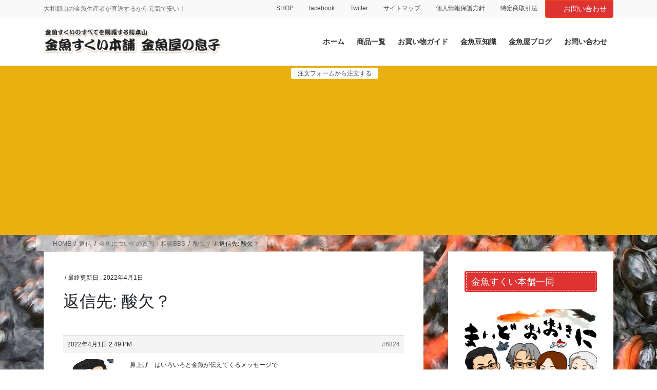

--- FILE ---
content_type: text/html; charset=UTF-8
request_url: https://xn--48jwgy65k6z7bz7j.com/forums/reply/6824
body_size: 34463
content:
<!DOCTYPE html>
<html lang="ja">
<head>
<meta charset="utf-8">
<meta http-equiv="X-UA-Compatible" content="IE=edge">
<meta name="viewport" content="width=device-width, initial-scale=1">
<!-- Google tag (gtag.js) --><script async src="https://www.googletagmanager.com/gtag/js?id=UA-181417230"></script><script>window.dataLayer = window.dataLayer || [];function gtag(){dataLayer.push(arguments);}gtag('js', new Date());gtag('config', 'UA-181417230');</script>
<title>返信先: 酸欠？ | 金魚すくいの用具・金魚の販売は【金魚すくい本舗－金魚屋の息子】</title>
<meta name='robots' content='max-image-preview:large' />
<link rel='dns-prefetch' href='//www.googletagmanager.com' />
<link rel='dns-prefetch' href='//pagead2.googlesyndication.com' />
<link rel="alternate" type="application/rss+xml" title="金魚すくいの用具・金魚の販売は【金魚すくい本舗－金魚屋の息子】 &raquo; フィード" href="https://xn--48jwgy65k6z7bz7j.com/feed" />
<link rel="alternate" type="application/rss+xml" title="金魚すくいの用具・金魚の販売は【金魚すくい本舗－金魚屋の息子】 &raquo; コメントフィード" href="https://xn--48jwgy65k6z7bz7j.com/comments/feed" />
<meta name="description" content="鼻上げ　はいろいろと金魚が伝えてくるメッセージで酸欠もそうですが飼い主さんの足音で喜んで鼻上げすることもありますしお腹が空いて水面の何かを食べていることもあります水質が悪化したり水温が高かったりエラ病などの病気でも鼻上げしますのでよく観察してあげてください画像ですが情報量がサイズが大きいとエラーが出ると思います。" /><script type="text/javascript">
window._wpemojiSettings = {"baseUrl":"https:\/\/s.w.org\/images\/core\/emoji\/14.0.0\/72x72\/","ext":".png","svgUrl":"https:\/\/s.w.org\/images\/core\/emoji\/14.0.0\/svg\/","svgExt":".svg","source":{"concatemoji":"https:\/\/xn--48jwgy65k6z7bz7j.com\/wp-includes\/js\/wp-emoji-release.min.js?ver=6.1.9"}};
/*! This file is auto-generated */
!function(e,a,t){var n,r,o,i=a.createElement("canvas"),p=i.getContext&&i.getContext("2d");function s(e,t){var a=String.fromCharCode,e=(p.clearRect(0,0,i.width,i.height),p.fillText(a.apply(this,e),0,0),i.toDataURL());return p.clearRect(0,0,i.width,i.height),p.fillText(a.apply(this,t),0,0),e===i.toDataURL()}function c(e){var t=a.createElement("script");t.src=e,t.defer=t.type="text/javascript",a.getElementsByTagName("head")[0].appendChild(t)}for(o=Array("flag","emoji"),t.supports={everything:!0,everythingExceptFlag:!0},r=0;r<o.length;r++)t.supports[o[r]]=function(e){if(p&&p.fillText)switch(p.textBaseline="top",p.font="600 32px Arial",e){case"flag":return s([127987,65039,8205,9895,65039],[127987,65039,8203,9895,65039])?!1:!s([55356,56826,55356,56819],[55356,56826,8203,55356,56819])&&!s([55356,57332,56128,56423,56128,56418,56128,56421,56128,56430,56128,56423,56128,56447],[55356,57332,8203,56128,56423,8203,56128,56418,8203,56128,56421,8203,56128,56430,8203,56128,56423,8203,56128,56447]);case"emoji":return!s([129777,127995,8205,129778,127999],[129777,127995,8203,129778,127999])}return!1}(o[r]),t.supports.everything=t.supports.everything&&t.supports[o[r]],"flag"!==o[r]&&(t.supports.everythingExceptFlag=t.supports.everythingExceptFlag&&t.supports[o[r]]);t.supports.everythingExceptFlag=t.supports.everythingExceptFlag&&!t.supports.flag,t.DOMReady=!1,t.readyCallback=function(){t.DOMReady=!0},t.supports.everything||(n=function(){t.readyCallback()},a.addEventListener?(a.addEventListener("DOMContentLoaded",n,!1),e.addEventListener("load",n,!1)):(e.attachEvent("onload",n),a.attachEvent("onreadystatechange",function(){"complete"===a.readyState&&t.readyCallback()})),(e=t.source||{}).concatemoji?c(e.concatemoji):e.wpemoji&&e.twemoji&&(c(e.twemoji),c(e.wpemoji)))}(window,document,window._wpemojiSettings);
</script>
<style type="text/css">
img.wp-smiley,
img.emoji {
	display: inline !important;
	border: none !important;
	box-shadow: none !important;
	height: 1em !important;
	width: 1em !important;
	margin: 0 0.07em !important;
	vertical-align: -0.1em !important;
	background: none !important;
	padding: 0 !important;
}
</style>
	<style id='vkExUnit_common_style-css' type='text/css'>:root{--vk-color-border-hr:rgba(0,0,0,0.07);--vk-color-bg-accent:rgba(0,0,0,0.02);--vk-color-border-light:rgba(0,0,0,0.07);--vk-color-border-zuru:rgba(255,255,255,0.8);--vk-color-text-meta:#d44950;--vk-color-text-body:#555555;--vk-color-text-link:#666666;--vk-color-text-link-hover:#1e73be;--vk-size-radius:4px;--vk-size-radius-sm:2px;--vk-size-text:16px;--vk-size-text-meta:0.75rem;--vk-size-text-lg:1.313rem;--vk-size-text-sm:0.875rem;--vk-size-text-xs:0.75rem;--vk-margin-meta:0.5rem;--vk-margin-block-bottom:2rem}.btn{white-space:inherit}[class^=vk_icon_w_r_sns_]{text-transform:none;font-weight:400;font-style:normal;font-variant:normal;font-family:vk_sns;line-height:1;speak:none;-webkit-font-smoothing:antialiased;-moz-osx-font-smoothing:grayscale}.page_top_btn{position:fixed;right:2%;bottom:3%;z-index:99999;width:40px;height:38px;color:transparent;border:none;background:rgba(0,0,0,.8);box-shadow:0 0 0 1px rgba(255,255,255,.8),0 0 0 2px rgba(0,0,0,.8);background-image:var(--ver_page_top_button_url);background-size:50%;background-repeat:no-repeat;background-position:center;opacity:0;transition:opacity .3s;text-decoration:none}.page_top_btn:hover{transition:opacity .3s;color:transparent;text-decoration:none}.scrolled .page_top_btn{display:block;opacity:1;color:transparent}.veu_fbPagePlugin .fbPagePlugin_body{margin:0 auto;border:4px solid #efefef;background-color:#f9f9f9;text-align:center}.veu_profile .profile{overflow:hidden}.veu_profile .media_outer{position:relative;display:block;overflow:hidden;margin:.8em 0 .8em;box-sizing:border-box}.veu_profile .media_outer img{max-width:100%;height:auto}.veu_profile .profile_text{margin-bottom:1em;font-size:14px}.veu_profile .sns_btns{margin:0;padding:0;width:100%}.veu_profile .sns_btns li{float:left;margin-right:.45em;list-style:none;text-align:center}.veu_profile .sns_btns li a{display:block;position:relative;width:40px;height:40px;border-radius:23px;color:#fff;text-decoration:none;font-size:20px}.veu_profile .sns_btns li a:hover{color:#fff;text-decoration:none;opacity:.8}.veu_profile .sns_btns .icon{position:absolute;top:50%;left:50%;transform:translateY(-50%) translateX(-50%)}.veu_profile .sns_btns .facebook_btn a{background:#3b5998;border:1px solid #3b5998}.veu_profile .sns_btns .facebook_btn a .icon{color:#3b5998}.veu_profile .sns_btns .twitter_btn a{background:#0f1419;border:1px solid #0f1419}.veu_profile .sns_btns .twitter_btn a .icon{color:#0f1419}.veu_profile .sns_btns .mail_btn a{background:#2f915f;border:1px solid #2f915f}.veu_profile .sns_btns .mail_btn a .icon{color:#2f915f}</style>
<style id='vkExUnit_common_style-inline-css' type='text/css'>
.grecaptcha-badge{bottom: 85px !important;}
.veu_promotion-alert__content--text { border: 1px solid rgba(0,0,0,0.125); padding: 0.5em 1em; border-radius: var(--vk-size-radius); margin-bottom: var(--vk-margin-block-bottom); font-size: 0.875rem; } /* Alert Content部分に段落タグを入れた場合に最後の段落の余白を0にする */ .veu_promotion-alert__content--text p:last-of-type{ margin-bottom:0; margin-top: 0; }
:root {--ver_page_top_button_url:url(https://xn--48jwgy65k6z7bz7j.com/wp-content/plugins/vk-all-in-one-expansion-unit/assets/images/to-top-btn-icon.svg);}@font-face {font-weight: normal;font-style: normal;font-family: "vk_sns";src: url("https://xn--48jwgy65k6z7bz7j.com/wp-content/plugins/vk-all-in-one-expansion-unit/inc/sns/icons/fonts/vk_sns.eot?-bq20cj");src: url("https://xn--48jwgy65k6z7bz7j.com/wp-content/plugins/vk-all-in-one-expansion-unit/inc/sns/icons/fonts/vk_sns.eot?#iefix-bq20cj") format("embedded-opentype"),url("https://xn--48jwgy65k6z7bz7j.com/wp-content/plugins/vk-all-in-one-expansion-unit/inc/sns/icons/fonts/vk_sns.woff?-bq20cj") format("woff"),url("https://xn--48jwgy65k6z7bz7j.com/wp-content/plugins/vk-all-in-one-expansion-unit/inc/sns/icons/fonts/vk_sns.ttf?-bq20cj") format("truetype"),url("https://xn--48jwgy65k6z7bz7j.com/wp-content/plugins/vk-all-in-one-expansion-unit/inc/sns/icons/fonts/vk_sns.svg?-bq20cj#vk_sns") format("svg");}
</style>
<link rel='preload' id='wp-block-library-css-preload' href='https://xn--48jwgy65k6z7bz7j.com/wp-includes/css/dist/block-library/style.min.css?ver=6.1.9' as='style' onload="this.onload=null;this.rel='stylesheet'"/>
<link rel='stylesheet' id='wp-block-library-css' href='https://xn--48jwgy65k6z7bz7j.com/wp-includes/css/dist/block-library/style.min.css?ver=6.1.9' media='print' onload="this.media='all'; this.onload=null;">
<style id='wp-block-library-inline-css' type='text/css'>
/* VK Color Palettes */
</style>
<link rel='preload' id='vk-video-unit-style-css-preload' href='https://xn--48jwgy65k6z7bz7j.com/wp-content/plugins/lightning-video-unit/inc/video-unit/package/blocks/video-unit/build/style.css?ver=69e1e2a39a9d20b9366a787aabac9316' as='style' onload="this.onload=null;this.rel='stylesheet'"/>
<link rel='stylesheet' id='vk-video-unit-style-css' href='https://xn--48jwgy65k6z7bz7j.com/wp-content/plugins/lightning-video-unit/inc/video-unit/package/blocks/video-unit/build/style.css?ver=69e1e2a39a9d20b9366a787aabac9316' media='print' onload="this.media='all'; this.onload=null;">
<link rel='preload' id='vkvu_YTPlayer-css-preload' href='https://xn--48jwgy65k6z7bz7j.com/wp-content/plugins/lightning-video-unit/inc/video-unit/package/lib/YTPlayer/css/jquery.mb.YTPlayer.min.css?ver=3.3.9' as='style' onload="this.onload=null;this.rel='stylesheet'"/>
<link rel='stylesheet' id='vkvu_YTPlayer-css' href='https://xn--48jwgy65k6z7bz7j.com/wp-content/plugins/lightning-video-unit/inc/video-unit/package/lib/YTPlayer/css/jquery.mb.YTPlayer.min.css?ver=3.3.9' media='print' onload="this.media='all'; this.onload=null;">
<link rel='preload' id='classic-theme-styles-css-preload' href='https://xn--48jwgy65k6z7bz7j.com/wp-includes/css/classic-themes.min.css?ver=1' as='style' onload="this.onload=null;this.rel='stylesheet'"/>
<link rel='stylesheet' id='classic-theme-styles-css' href='https://xn--48jwgy65k6z7bz7j.com/wp-includes/css/classic-themes.min.css?ver=1' media='print' onload="this.media='all'; this.onload=null;">
<style id='global-styles-inline-css' type='text/css'>
body{--wp--preset--color--black: #000000;--wp--preset--color--cyan-bluish-gray: #abb8c3;--wp--preset--color--white: #ffffff;--wp--preset--color--pale-pink: #f78da7;--wp--preset--color--vivid-red: #cf2e2e;--wp--preset--color--luminous-vivid-orange: #ff6900;--wp--preset--color--luminous-vivid-amber: #fcb900;--wp--preset--color--light-green-cyan: #7bdcb5;--wp--preset--color--vivid-green-cyan: #00d084;--wp--preset--color--pale-cyan-blue: #8ed1fc;--wp--preset--color--vivid-cyan-blue: #0693e3;--wp--preset--color--vivid-purple: #9b51e0;--wp--preset--gradient--vivid-cyan-blue-to-vivid-purple: linear-gradient(135deg,rgba(6,147,227,1) 0%,rgb(155,81,224) 100%);--wp--preset--gradient--light-green-cyan-to-vivid-green-cyan: linear-gradient(135deg,rgb(122,220,180) 0%,rgb(0,208,130) 100%);--wp--preset--gradient--luminous-vivid-amber-to-luminous-vivid-orange: linear-gradient(135deg,rgba(252,185,0,1) 0%,rgba(255,105,0,1) 100%);--wp--preset--gradient--luminous-vivid-orange-to-vivid-red: linear-gradient(135deg,rgba(255,105,0,1) 0%,rgb(207,46,46) 100%);--wp--preset--gradient--very-light-gray-to-cyan-bluish-gray: linear-gradient(135deg,rgb(238,238,238) 0%,rgb(169,184,195) 100%);--wp--preset--gradient--cool-to-warm-spectrum: linear-gradient(135deg,rgb(74,234,220) 0%,rgb(151,120,209) 20%,rgb(207,42,186) 40%,rgb(238,44,130) 60%,rgb(251,105,98) 80%,rgb(254,248,76) 100%);--wp--preset--gradient--blush-light-purple: linear-gradient(135deg,rgb(255,206,236) 0%,rgb(152,150,240) 100%);--wp--preset--gradient--blush-bordeaux: linear-gradient(135deg,rgb(254,205,165) 0%,rgb(254,45,45) 50%,rgb(107,0,62) 100%);--wp--preset--gradient--luminous-dusk: linear-gradient(135deg,rgb(255,203,112) 0%,rgb(199,81,192) 50%,rgb(65,88,208) 100%);--wp--preset--gradient--pale-ocean: linear-gradient(135deg,rgb(255,245,203) 0%,rgb(182,227,212) 50%,rgb(51,167,181) 100%);--wp--preset--gradient--electric-grass: linear-gradient(135deg,rgb(202,248,128) 0%,rgb(113,206,126) 100%);--wp--preset--gradient--midnight: linear-gradient(135deg,rgb(2,3,129) 0%,rgb(40,116,252) 100%);--wp--preset--duotone--dark-grayscale: url('#wp-duotone-dark-grayscale');--wp--preset--duotone--grayscale: url('#wp-duotone-grayscale');--wp--preset--duotone--purple-yellow: url('#wp-duotone-purple-yellow');--wp--preset--duotone--blue-red: url('#wp-duotone-blue-red');--wp--preset--duotone--midnight: url('#wp-duotone-midnight');--wp--preset--duotone--magenta-yellow: url('#wp-duotone-magenta-yellow');--wp--preset--duotone--purple-green: url('#wp-duotone-purple-green');--wp--preset--duotone--blue-orange: url('#wp-duotone-blue-orange');--wp--preset--font-size--small: 13px;--wp--preset--font-size--medium: 20px;--wp--preset--font-size--large: 36px;--wp--preset--font-size--x-large: 42px;}.has-black-color{color: var(--wp--preset--color--black) !important;}.has-cyan-bluish-gray-color{color: var(--wp--preset--color--cyan-bluish-gray) !important;}.has-white-color{color: var(--wp--preset--color--white) !important;}.has-pale-pink-color{color: var(--wp--preset--color--pale-pink) !important;}.has-vivid-red-color{color: var(--wp--preset--color--vivid-red) !important;}.has-luminous-vivid-orange-color{color: var(--wp--preset--color--luminous-vivid-orange) !important;}.has-luminous-vivid-amber-color{color: var(--wp--preset--color--luminous-vivid-amber) !important;}.has-light-green-cyan-color{color: var(--wp--preset--color--light-green-cyan) !important;}.has-vivid-green-cyan-color{color: var(--wp--preset--color--vivid-green-cyan) !important;}.has-pale-cyan-blue-color{color: var(--wp--preset--color--pale-cyan-blue) !important;}.has-vivid-cyan-blue-color{color: var(--wp--preset--color--vivid-cyan-blue) !important;}.has-vivid-purple-color{color: var(--wp--preset--color--vivid-purple) !important;}.has-black-background-color{background-color: var(--wp--preset--color--black) !important;}.has-cyan-bluish-gray-background-color{background-color: var(--wp--preset--color--cyan-bluish-gray) !important;}.has-white-background-color{background-color: var(--wp--preset--color--white) !important;}.has-pale-pink-background-color{background-color: var(--wp--preset--color--pale-pink) !important;}.has-vivid-red-background-color{background-color: var(--wp--preset--color--vivid-red) !important;}.has-luminous-vivid-orange-background-color{background-color: var(--wp--preset--color--luminous-vivid-orange) !important;}.has-luminous-vivid-amber-background-color{background-color: var(--wp--preset--color--luminous-vivid-amber) !important;}.has-light-green-cyan-background-color{background-color: var(--wp--preset--color--light-green-cyan) !important;}.has-vivid-green-cyan-background-color{background-color: var(--wp--preset--color--vivid-green-cyan) !important;}.has-pale-cyan-blue-background-color{background-color: var(--wp--preset--color--pale-cyan-blue) !important;}.has-vivid-cyan-blue-background-color{background-color: var(--wp--preset--color--vivid-cyan-blue) !important;}.has-vivid-purple-background-color{background-color: var(--wp--preset--color--vivid-purple) !important;}.has-black-border-color{border-color: var(--wp--preset--color--black) !important;}.has-cyan-bluish-gray-border-color{border-color: var(--wp--preset--color--cyan-bluish-gray) !important;}.has-white-border-color{border-color: var(--wp--preset--color--white) !important;}.has-pale-pink-border-color{border-color: var(--wp--preset--color--pale-pink) !important;}.has-vivid-red-border-color{border-color: var(--wp--preset--color--vivid-red) !important;}.has-luminous-vivid-orange-border-color{border-color: var(--wp--preset--color--luminous-vivid-orange) !important;}.has-luminous-vivid-amber-border-color{border-color: var(--wp--preset--color--luminous-vivid-amber) !important;}.has-light-green-cyan-border-color{border-color: var(--wp--preset--color--light-green-cyan) !important;}.has-vivid-green-cyan-border-color{border-color: var(--wp--preset--color--vivid-green-cyan) !important;}.has-pale-cyan-blue-border-color{border-color: var(--wp--preset--color--pale-cyan-blue) !important;}.has-vivid-cyan-blue-border-color{border-color: var(--wp--preset--color--vivid-cyan-blue) !important;}.has-vivid-purple-border-color{border-color: var(--wp--preset--color--vivid-purple) !important;}.has-vivid-cyan-blue-to-vivid-purple-gradient-background{background: var(--wp--preset--gradient--vivid-cyan-blue-to-vivid-purple) !important;}.has-light-green-cyan-to-vivid-green-cyan-gradient-background{background: var(--wp--preset--gradient--light-green-cyan-to-vivid-green-cyan) !important;}.has-luminous-vivid-amber-to-luminous-vivid-orange-gradient-background{background: var(--wp--preset--gradient--luminous-vivid-amber-to-luminous-vivid-orange) !important;}.has-luminous-vivid-orange-to-vivid-red-gradient-background{background: var(--wp--preset--gradient--luminous-vivid-orange-to-vivid-red) !important;}.has-very-light-gray-to-cyan-bluish-gray-gradient-background{background: var(--wp--preset--gradient--very-light-gray-to-cyan-bluish-gray) !important;}.has-cool-to-warm-spectrum-gradient-background{background: var(--wp--preset--gradient--cool-to-warm-spectrum) !important;}.has-blush-light-purple-gradient-background{background: var(--wp--preset--gradient--blush-light-purple) !important;}.has-blush-bordeaux-gradient-background{background: var(--wp--preset--gradient--blush-bordeaux) !important;}.has-luminous-dusk-gradient-background{background: var(--wp--preset--gradient--luminous-dusk) !important;}.has-pale-ocean-gradient-background{background: var(--wp--preset--gradient--pale-ocean) !important;}.has-electric-grass-gradient-background{background: var(--wp--preset--gradient--electric-grass) !important;}.has-midnight-gradient-background{background: var(--wp--preset--gradient--midnight) !important;}.has-small-font-size{font-size: var(--wp--preset--font-size--small) !important;}.has-medium-font-size{font-size: var(--wp--preset--font-size--medium) !important;}.has-large-font-size{font-size: var(--wp--preset--font-size--large) !important;}.has-x-large-font-size{font-size: var(--wp--preset--font-size--x-large) !important;}
.wp-block-navigation a:where(:not(.wp-element-button)){color: inherit;}
:where(.wp-block-columns.is-layout-flex){gap: 2em;}
.wp-block-pullquote{font-size: 1.5em;line-height: 1.6;}
</style>
<link rel='preload' id='bbp-default-css-preload' href='https://xn--48jwgy65k6z7bz7j.com/wp-content/plugins/bbpress/templates/default/css/bbpress.min.css?ver=2.6.9' as='style' onload="this.onload=null;this.rel='stylesheet'"/>
<link rel='stylesheet' id='bbp-default-css' href='https://xn--48jwgy65k6z7bz7j.com/wp-content/plugins/bbpress/templates/default/css/bbpress.min.css?ver=2.6.9' media='print' onload="this.media='all'; this.onload=null;">
<link rel='preload' id='lightning-bbp-extension-style-css-preload' href='https://xn--48jwgy65k6z7bz7j.com/wp-content/plugins/lightning-bbpress-extension-0.1.10/css/style.css?ver=0.1.10' as='style' onload="this.onload=null;this.rel='stylesheet'"/>
<link rel='stylesheet' id='lightning-bbp-extension-style-css' href='https://xn--48jwgy65k6z7bz7j.com/wp-content/plugins/lightning-bbpress-extension-0.1.10/css/style.css?ver=0.1.10' media='print' onload="this.media='all'; this.onload=null;">
<style id='veu-cta-css' type='text/css'></style>
<link rel='preload' id='vk-swiper-style-css-preload' href='https://xn--48jwgy65k6z7bz7j.com/wp-content/plugins/vk-blocks-pro/inc/vk-swiper/package/assets/css/swiper-bundle.min.css?ver=6.8.0' as='style' onload="this.onload=null;this.rel='stylesheet'"/>
<link rel='stylesheet' id='vk-swiper-style-css' href='https://xn--48jwgy65k6z7bz7j.com/wp-content/plugins/vk-blocks-pro/inc/vk-swiper/package/assets/css/swiper-bundle.min.css?ver=6.8.0' media='print' onload="this.media='all'; this.onload=null;">
<link rel='preload' id='op_css-css-preload' href='https://xn--48jwgy65k6z7bz7j.com/wp-content/plugins/wp-opening-hours/dist/styles/main.css?ver=6.1.9' as='style' onload="this.onload=null;this.rel='stylesheet'"/>
<link rel='stylesheet' id='op_css-css' href='https://xn--48jwgy65k6z7bz7j.com/wp-content/plugins/wp-opening-hours/dist/styles/main.css?ver=6.1.9' media='print' onload="this.media='all'; this.onload=null;">
<link rel='preload' id='wpt-twitter-feed-css-preload' href='https://xn--48jwgy65k6z7bz7j.com/wp-content/plugins/wp-to-twitter/css/twitter-feed.css?ver=6.1.9' as='style' onload="this.onload=null;this.rel='stylesheet'"/>
<link rel='stylesheet' id='wpt-twitter-feed-css' href='https://xn--48jwgy65k6z7bz7j.com/wp-content/plugins/wp-to-twitter/css/twitter-feed.css?ver=6.1.9' media='print' onload="this.media='all'; this.onload=null;">
<link rel='preload' id='ppress-frontend-css-preload' href='https://xn--48jwgy65k6z7bz7j.com/wp-content/plugins/wp-user-avatar/assets/css/frontend.min.css?ver=4.7.0' as='style' onload="this.onload=null;this.rel='stylesheet'"/>
<link rel='stylesheet' id='ppress-frontend-css' href='https://xn--48jwgy65k6z7bz7j.com/wp-content/plugins/wp-user-avatar/assets/css/frontend.min.css?ver=4.7.0' media='print' onload="this.media='all'; this.onload=null;">
<link rel='preload' id='ppress-flatpickr-css-preload' href='https://xn--48jwgy65k6z7bz7j.com/wp-content/plugins/wp-user-avatar/assets/flatpickr/flatpickr.min.css?ver=4.7.0' as='style' onload="this.onload=null;this.rel='stylesheet'"/>
<link rel='stylesheet' id='ppress-flatpickr-css' href='https://xn--48jwgy65k6z7bz7j.com/wp-content/plugins/wp-user-avatar/assets/flatpickr/flatpickr.min.css?ver=4.7.0' media='print' onload="this.media='all'; this.onload=null;">
<link rel='preload' id='ppress-select2-css-preload' href='https://xn--48jwgy65k6z7bz7j.com/wp-content/plugins/wp-user-avatar/assets/select2/select2.min.css?ver=6.1.9' as='style' onload="this.onload=null;this.rel='stylesheet'"/>
<link rel='stylesheet' id='ppress-select2-css' href='https://xn--48jwgy65k6z7bz7j.com/wp-content/plugins/wp-user-avatar/assets/select2/select2.min.css?ver=6.1.9' media='print' onload="this.media='all'; this.onload=null;">
<style id='bootstrap-4-style-css' type='text/css'>:root{--blue:#007bff;--indigo:#6610f2;--purple:#6f42c1;--pink:#e83e8c;--red:#dc3545;--orange:#fd7e14;--yellow:#ffc107;--green:#28a745;--teal:#20c997;--cyan:#17a2b8;--white:#fff;--gray:#6c757d;--gray-dark:#343a40;--primary:#007bff;--secondary:#6c757d;--success:#28a745;--info:#17a2b8;--warning:#ffc107;--danger:#dc3545;--light:#f8f9fa;--dark:#343a40;--breakpoint-xs:0;--breakpoint-sm:576px;--breakpoint-md:768px;--breakpoint-lg:992px;--breakpoint-xl:1200px;--font-family-sans-serif:-apple-system,BlinkMacSystemFont,"Segoe UI",Roboto,"Helvetica Neue",Arial,"Noto Sans",sans-serif,"Apple Color Emoji","Segoe UI Emoji","Segoe UI Symbol","Noto Color Emoji";--font-family-monospace:SFMono-Regular,Menlo,Monaco,Consolas,"Liberation Mono","Courier New",monospace}*,::after,::before{box-sizing:border-box}html{font-family:sans-serif;line-height:1.15;-webkit-text-size-adjust:100%;-webkit-tap-highlight-color:transparent}article,aside,footer,header,nav{display:block}body{margin:0;font-family:-apple-system,BlinkMacSystemFont,"Segoe UI",Roboto,"Helvetica Neue",Arial,"Noto Sans",sans-serif,"Apple Color Emoji","Segoe UI Emoji","Segoe UI Symbol","Noto Color Emoji";font-size:1rem;font-weight:400;line-height:1.5;color:#212529;text-align:left;background-color:#fff}[tabindex="-1"]:focus:not(:focus-visible){outline:0!important}h1,h5{margin-top:0;margin-bottom:.5rem}p{margin-top:0;margin-bottom:1rem}ol,ul{margin-top:0;margin-bottom:1rem}ol ol,ol ul,ul ol,ul ul{margin-bottom:0}blockquote{margin:0 0 1rem}strong{font-weight:bolder}a{color:#007bff;text-decoration:none;background-color:transparent}a:hover{color:#0056b3;text-decoration:underline}a:not([href]):not([class]){color:inherit;text-decoration:none}a:not([href]):not([class]):hover{color:inherit;text-decoration:none}img{vertical-align:middle;border-style:none}svg{overflow:hidden;vertical-align:middle}[role=button]{cursor:pointer}[type=button],[type=reset],[type=submit]{-webkit-appearance:button}[type=button]:not(:disabled),[type=reset]:not(:disabled),[type=submit]:not(:disabled){cursor:pointer}[type=button]::-moz-focus-inner,[type=reset]::-moz-focus-inner,[type=submit]::-moz-focus-inner{padding:0;border-style:none}[type=number]::-webkit-inner-spin-button,[type=number]::-webkit-outer-spin-button{height:auto}[type=search]{outline-offset:-2px;-webkit-appearance:none}[type=search]::-webkit-search-decoration{-webkit-appearance:none}::-webkit-file-upload-button{font:inherit;-webkit-appearance:button}[hidden]{display:none!important}h1,h5{margin-bottom:.5rem;font-weight:500;line-height:1.2}h1{font-size:2.5rem}h5{font-size:1.25rem}.container{width:100%;padding-right:15px;padding-left:15px;margin-right:auto;margin-left:auto}.row{display:flex;flex-wrap:wrap;margin-right:-15px;margin-left:-15px}.no-gutters{margin-right:0;margin-left:0}.no-gutters>.col,.no-gutters>[class*=col-]{padding-right:0;padding-left:0}.col,.col-5,.col-7,.col-md-12{position:relative;width:100%;padding-right:15px;padding-left:15px}.col{flex-basis:0;flex-grow:1;max-width:100%}.col-5{flex:0 0 41.66667%;max-width:41.66667%}.col-7{flex:0 0 58.33333%;max-width:58.33333%}.form-control{display:block;width:100%;height:calc(1.5em + .75rem + 2px);padding:.375rem .75rem;font-size:1rem;font-weight:400;line-height:1.5;color:#495057;background-color:#fff;background-clip:padding-box;border:1px solid #ced4da;border-radius:.25rem;transition:border-color .15s ease-in-out,box-shadow .15s ease-in-out}.form-control::-ms-expand{background-color:transparent;border:0}.form-control:-moz-focusring{color:transparent;text-shadow:0 0 0 #495057}.form-control:focus{color:#495057;background-color:#fff;border-color:#80bdff;outline:0;box-shadow:0 0 0 .2rem rgba(0,123,255,.25)}.form-control::-moz-placeholder{color:#6c757d;opacity:1}.form-control:-ms-input-placeholder{color:#6c757d;opacity:1}.form-control::placeholder{color:#6c757d;opacity:1}.form-control:disabled,.form-control[readonly]{background-color:#e9ecef;opacity:1}.btn{display:inline-block;font-weight:400;color:#212529;text-align:center;vertical-align:middle;-webkit-user-select:none;-moz-user-select:none;-ms-user-select:none;user-select:none;background-color:transparent;border:1px solid transparent;padding:.375rem .75rem;font-size:1rem;line-height:1.5;border-radius:.25rem;transition:color .15s ease-in-out,background-color .15s ease-in-out,border-color .15s ease-in-out,box-shadow .15s ease-in-out}.btn:hover{color:#212529;text-decoration:none}.btn:focus{outline:0;box-shadow:0 0 0 .2rem rgba(0,123,255,.25)}.btn:disabled{opacity:.65}.btn:not(:disabled):not(.disabled){cursor:pointer}.btn-primary{color:#fff;background-color:#007bff;border-color:#007bff}.btn-primary:hover{color:#fff;background-color:#0069d9;border-color:#0062cc}.btn-primary:focus{color:#fff;background-color:#0069d9;border-color:#0062cc;box-shadow:0 0 0 .2rem rgba(38,143,255,.5)}.btn-primary:disabled{color:#fff;background-color:#007bff;border-color:#007bff}.btn-primary:not(:disabled):not(.disabled).active,.btn-primary:not(:disabled):not(.disabled):active{color:#fff;background-color:#0062cc;border-color:#005cbf}.btn-primary:not(:disabled):not(.disabled).active:focus,.btn-primary:not(:disabled):not(.disabled):active:focus{box-shadow:0 0 0 .2rem rgba(38,143,255,.5)}.btn-sm{padding:.25rem .5rem;font-size:.875rem;line-height:1.5;border-radius:.2rem}.nav{display:flex;flex-wrap:wrap;padding-left:0;margin-bottom:0;list-style:none}.navbar-brand{display:inline-block;padding-top:.3125rem;padding-bottom:.3125rem;margin-right:1rem;font-size:1.25rem;line-height:inherit;white-space:nowrap}.navbar-brand:focus,.navbar-brand:hover{text-decoration:none}.card{position:relative;display:flex;flex-direction:column;min-width:0;word-wrap:break-word;background-color:#fff;background-clip:border-box;border:1px solid rgba(0,0,0,.125);border-radius:.25rem}.card-body{flex:1 1 auto;min-height:1px;padding:1.25rem}.card-title{margin-bottom:.75rem}.card-text:last-child{margin-bottom:0}.card-img-overlay{position:absolute;top:0;right:0;bottom:0;left:0;padding:1.25rem;border-radius:calc(.25rem - 1px)}.card-img,.card-img-top{flex-shrink:0;width:100%}.card-img,.card-img-top{border-top-left-radius:calc(.25rem - 1px);border-top-right-radius:calc(.25rem - 1px)}.card-img{border-bottom-right-radius:calc(.25rem - 1px);border-bottom-left-radius:calc(.25rem - 1px)}.breadcrumb{display:flex;flex-wrap:wrap;padding:.75rem 1rem;margin-bottom:1rem;list-style:none;background-color:#e9ecef;border-radius:.25rem}.carousel-item-next,.carousel-item-prev{display:block}.active.carousel-item-right,.carousel-item-next:not(.carousel-item-left){transform:translateX(100%)}.active.carousel-item-left,.carousel-item-prev:not(.carousel-item-right){transform:translateX(-100%)}.text-right{text-align:right!important}.text-center{text-align:center!important}@media (prefers-reduced-motion:reduce){.form-control{transition:none}.btn{transition:none}}@media (min-width:576px){.container{max-width:540px}}@media (min-width:768px){.container{max-width:720px}.col-md-12{flex:0 0 100%;max-width:100%}}@media (min-width:992px){.container{max-width:960px}}@media (min-width:1200px){.container{max-width:1140px}}@media print{*,::after,::before{text-shadow:none!important;box-shadow:none!important}a:not(.btn){text-decoration:underline}blockquote{border:1px solid #adb5bd;page-break-inside:avoid}img{page-break-inside:avoid}p{orphans:3;widows:3}body{min-width:992px!important}.container{min-width:992px!important}}@-webkit-keyframes spinner-grow{0%{transform:scale(0)}50%{opacity:1;transform:none}}@keyframes spinner-grow{0%{transform:scale(0)}50%{opacity:1;transform:none}}</style>
<style id='lightning-common-style-css' type='text/css'>:root{--vk-color-text-body:#444444;--vk-color-text-link:#555555;--vk-color-text-link-hover:#1e73be;--vk-color-text-header:#444444;--vk-color-text-meta:#666666;--vk-color-text-light:#666666;--vk-color-border-hr:rgba(0,0,0,0.06);--vk-color-border-form:rgba(0,0,0,0.2);--vk-color-primary:#c00;--vk-color-primary-dark:#b00;--vk-color-accent-bg:rgba(0,0,0,0.02);--vk-color-header-bg:#fff;--vk-color-footer-bg:#f5f5f5;--vk-width-container:100%;--vk-width-container-padding:15px;--vk-width-col-2-main:66.6%;--vk-width-col-2-sub:calc(var(--vk-width-container) * 0.27);--vk-margin-meta:0.5rem;--vk-margin-headding-bottom:1.2em;--vk-margin-element-bottom:1rem;--vk-margin-block-bottom:2rem;--vk-margin-section-bottom:3rem;--vk-size-text:16px;--vk-size-text-meta:0.75rem;--vk-size-text-sm:0.875rem;--vk-size-text-xs:0.75rem;--vk-size-radius:5px;--vk-size-radius-sm:calc(var(--vk-size-radius) * 0.5);--vk-size-radius-lg:calc(var(--vk-size-radius) * 1.5);--vk-line-height:1.7em;--vk-line-height-low:1.5em}.vk-mobile-nav-menu-btn{position:fixed;top:5px;left:5px;z-index:2100;overflow:hidden;border:1px solid #333;border-radius:2px;width:34px;height:34px;cursor:pointer;text-indent:-9999px;background-size:24px 24px;transition:border-color .5s ease-out}.vk-mobile-nav-menu-btn.menu-open{border:1px solid rgba(255,255,255,.8)}.vk-mobile-nav{position:fixed;z-index:2000;width:100%;height:100%;display:block;padding:45px 10px;overflow:scroll;top:0;transition:all .5s ease-out}.vk-mobile-nav .vk-mobile-nav-menu-outer{margin-bottom:1.5em}.vk-mobile-nav nav ul{padding:0;margin:0}.vk-mobile-nav nav ul li{list-style:none;line-height:1.65}.vk-mobile-nav nav ul li a{padding:.7em .5em;position:relative;display:block;overflow:hidden}.vk-mobile-nav nav ul li a:hover{text-decoration:none}.vk-mobile-nav nav ul li li a{padding-left:1.5em}.vk-mobile-nav nav ul li li li a{padding-left:2.5em}.vk-mobile-nav nav ul li li li li a{padding-left:3.5em}.vk-mobile-nav.vk-mobile-nav-drop-in{top:-2000px}.vk-mobile-nav.vk-mobile-nav-open.vk-mobile-nav-drop-in{top:0}.vk-menu-acc{position:relative}.vk-menu-acc li{position:relative;margin-bottom:0}.vk-menu-acc li.menu-item-has-children>a{padding-right:3em}.vk-menu-acc .acc-btn{position:absolute;right:8px;top:8px;width:28px;height:28px;border:1px solid rgba(255,255,255,.8);border-radius:2px;background:url(../images/vk-menu-acc-icon-open-white.svg) center 50% no-repeat;background-size:28px 28px;cursor:pointer;z-index:1000;transition:transform .5s ease-out}.vk-menu-acc .acc-btn:before{position:relative;top:-5px;left:4px;font-size:16px}.vk-menu-acc .acc-btn-close{background:url(../images/vk-menu-btn-close.svg) center 50% no-repeat}.vk-menu-acc ul.sub-menu{max-height:0;opacity:0;overflow:hidden;transition:all .5s ease-in;position:relative;z-index:1;display:block}.vk-menu-acc ul.sub-menu li a{display:block;overflow:hidden}.vk-menu-acc ul.acc-child-open{transition:all .5s ease-in;max-height:80vh;overflow-y:auto;opacity:1}.vk-mobile-nav-menu-btn{border-color:#333;background:var(--vk-mobile-nav-menu-btn-bg-src) center 50% no-repeat rgba(255,255,255,.8)}.vk-mobile-nav-menu-btn.menu-open{border-color:#333;background:var(--vk-mobile-nav-menu-btn-close-bg-src) center 50% no-repeat rgba(255,255,255,.8)}.vk-mobile-nav{background-color:#fff;border-bottom:1px solid #e5e5e5}.vk-mobile-nav .widget_nav_menu ul.menu{border-top:1px solid #ccc}.vk-mobile-nav nav>ul{border-top:1px solid #ccc}.vk-mobile-nav .widget_nav_menu ul li a,.vk-mobile-nav nav ul li a{color:#333;border-bottom:1px solid #ccc}.vk-menu-acc .acc-btn{border:1px solid var(--vk-menu-acc-btn-border-color);background:var(--vk-menu-acc-icon-open-black-bg-src) center 50% no-repeat}.vk-menu-acc .acc-btn-close{background:var(--vk-menu-acc-icon-close-black-bg-src) center 50% no-repeat}:root{--vk-font-size-xs:11px;--vk-color-link-text:#c00;--vk-color-link-text-hover:#c00;--vk-color-text-body:#333;--vk-color-text-light:#666;--vk-color-border-hr:#e5e5e5;--vk-color-border-image:#e5e5e5;--vk-line-height-low:1.5em}.vk_posts .vk_post-col-xs-2{width:calc(16.66% - 30px)}.vk_posts .vk_post-col-xs-3{width:calc(25% - 30px)}.vk_posts .vk_post-col-xs-4{width:calc(33.3% - 30px)}.vk_posts .vk_post-col-xs-6{width:calc(50% - 30px)}.vk_posts .vk_post-col-xs-12{width:calc(100% - 30px)}.vk_posts{margin-left:-15px;margin-right:-15px;display:flex;flex-wrap:wrap;clear:both}.vk_post{margin-left:15px;margin-right:15px}.vk_post a:hover{text-decoration:none}.vk_post_imgOuter{position:relative}.vk_post_imgOuter_singleTermLabel{font-size:10px;padding:.3em .8em;position:absolute;right:0;top:0;z-index:100}.vk_post .vk_post_title{font-size:14px;line-height:1.4;font-weight:700;margin-bottom:0}.vk_post .vk_post_title a{color:var(--vk-color-text-body)}.vk_post .vk_post_excerpt{margin:.8rem 0;font-size:12px;line-height:1.6;opacity:.8}.vk_post .vk_post_date{font-size:var(--vk-font-size-xs);margin-top:.4rem;color:var(--vk-color-text-light)}.vk_post .vk_post_btn{font-size:12px;text-decoration:none;padding-left:1rem;padding-right:1rem;white-space:nowrap}.vk_post_imgOuter{position:relative;background-size:cover;background-position:center 50%;border-bottom:1px solid var(--vk-color-border-image)}.vk_post_imgOuter>a::after{content:"";position:absolute;top:0;left:0;height:100%;width:100%;background:rgba(0,0,0,0);transition-duration:.3s}.vk_post_imgOuter a:hover .card-img-overlay::after{background:rgba(0,0,0,.5)}.vk_post_imgOuter a{height:100%}.vk_post_imgOuter_img{position:absolute;left:-9999px}.vk_post .vk_post_imgOuter:before{content:"";display:block;padding-top:62%}.vk_post.card-horizontal .vk_post_imgOuter{height:100%;border-bottom:none;border-right:1px solid var(--vk-color-border-image)}.vk_post.card-horizontal .vk_post_imgOuter:before{padding-top:0}.vk_post.card-horizontal.card-horizontal-reverse .vk_post_imgOuter{border-right:none;border-left:1px solid var(--vk-color-border-image)}.vk_post-btn-display .vk_post_body{position:relative;height:100%}.vk_post-btn-display .vk_post_btnOuter{position:absolute;bottom:0}.vk_post-btn-display.card .vk_post_body{padding-bottom:65px}.vk_post-btn-display.card .vk_post_btnOuter{width:calc(100% - 2.5rem);bottom:1.25rem}.vk_post-btn-display .card-text:nth-last-child(2){margin-bottom:0}.vk_post.card{padding:0;margin-bottom:30px;box-sizing:border-box;max-width:100%}.vk_post.card .vk_post_btnOuter{width:calc(100% - 2.5rem)}.card{overflow:hidden;box-shadow:none}.card-img-use-bg{position:relative;left:-9999px}.card a{color:inherit}.card a.btn-primary{color:#fff}.card-noborder.card{border:none;background:0 0}.card-noborder .vk_post_imgOuter{border:1px solid var(--vk-color-border-image)}.card-noborder .card-body{padding-left:0;padding-right:0;padding-bottom:0}.card-noborder.vk_post-btn-display .card-body{padding-bottom:2.8rem}.card-noborder.vk_post-btn-display .vk_post_btnOuter{width:100%;bottom:0}.card-imageRound .vk_post_imgOuter{margin-left:auto;margin-right:auto;width:150px;height:150px;border-radius:50%;background-position:center center}.card-imageRound .vk_post_imgOuter::before{padding-top:150px}.card-imageRound .card-img-overlay::after{border-radius:50%}.card-horizontal-inner-row{height:100%}.card-horizontal-reverse .row{flex-direction:row-reverse}.card-horizontal .card-body{height:100%;padding-bottom:1.5em}.card-sm .card-body{padding:1rem 1.2rem}.card-sm .card-title{font-size:.8rem}.card-sm .card-text{font-size:.8rem;line-height:1.4}.vk_post .row{margin:0}:root{--text-color:#464646;--color-footer-border:rgba(0,0,0,0.15)}:root{--text-color:#464646;--color-footer-border:rgba(0,0,0,0.15)}.btn-primary:focus,.btn-primary:not(:disabled):not(.disabled):active:focus{box-shadow:0 0 0 .2rem rgba(171,184,195,.25)}:root{--color-key-default:#337ab7;--color-key-dark-default:#2e6da4}.siteFooter a:is(.btn,.wp-block-button__link){text-decoration:none}.siteHeader_logo{font-weight:500}.headerTop{font-size:12px}.headerTop .headerTop_contactBtn{z-index:100}.headerTop .headerTop_contactBtn i,.headerTop .headerTop_contactBtn svg{margin-right:6px}.headerTop .headerTop_contactBtn .btn{white-space:nowrap}.siteHeader .headerTop .container{padding:0 15px}.headerTop{color:#666;background-color:#f9f9f9;margin-top:-7px;border-bottom:1px solid rgba(0,0,0,.04)}.headerTop .container{display:flex;overflow:visible}.headerTop .headerTop_description{position:relative;top:7px;display:block;margin:0;padding:9px 20px calc(7px + 7px) 0;width:100%;line-height:1.4em}.headerTop nav{position:relative;top:7px}.headerTop ul{display:flex;flex-wrap:nowrap;margin-top:0;margin-top:8px;margin-bottom:6px}.headerTop ul>li{line-height:1.4em}.headerTop ul>li>a,.headerTop ul>li>span{padding:0 15px;font-size:12px;white-space:nowrap;display:block}.headerTop ul>li>a i,.headerTop ul>li>span i{margin:0 .4em}.headerTop li a:hover{background:0 0}.headerTop .headerTop_contactBtn{position:relative;top:7px}.headerTop .headerTop_contactBtn a.btn{border-top-left-radius:0;border-top-right-radius:0;font-size:14px}.copySection{display:flex;align-items:center;flex-direction:column}.device-mobile .copySection{padding-bottom:70px}.vk-campaign-text{text-align:center;font-size:14px;line-height:1.6;padding:4px 5px;display:flex;flex-wrap:wrap;align-items:center;justify-content:center;position:relative}.vk-campaign-text i{margin-right:.5em}.vk-campaign-text_btn{font-size:12px;line-height:1;display:inline-block;padding:4px 1em;border-radius:.25rem;margin:0 1em;border:1px solid #fff}.vk-campaign-text_btn:hover{text-decoration:none;border:1px solid #fff}.vk-campaign-text a.vk-campaign-text_btn{text-decoration:none}@media (min-width:576px){:root{--vk-width-container:540px}.vk_posts .vk_post-col-sm-2{width:calc(16.66% - 30px)}.vk_posts .vk_post-col-sm-3{width:calc(25% - 30px)}.vk_posts .vk_post-col-sm-4{width:calc(33.3% - 30px)}.vk_posts .vk_post-col-sm-6{width:calc(50% - 30px)}.vk_posts .vk_post-col-sm-12{width:calc(100% - 30px)}.entry-body>.vk_posts>.vk_post-col-sm-12 .vk_post_title,.mainSection>.vk_posts>.vk_post-col-sm-12 .vk_post_title{font-size:16px}.entry-body>.vk_posts>.vk_post-col-sm-12 .vk_post_excerpt,.mainSection>.vk_posts>.vk_post-col-sm-12 .vk_post_excerpt{font-size:14px}}@media (min-width:576px) and (max-width:767.98px){.card.vk_post-col-sm-12{margin-bottom:20px}.card-horizontal.vk_post-col-sm-12{margin-bottom:15px}.card-imageRound.vk_post-col-sm-12,.card-noborder.vk_post-col-sm-12{margin-bottom:40px}}@media (min-width:768px){:root{--vk-width-container:720px}.vk_posts .vk_post-col-md-2{width:calc(16.66% - 30px)}.vk_posts .vk_post-col-md-3{width:calc(25% - 30px)}.vk_posts .vk_post-col-md-4{width:calc(33.3% - 30px)}.vk_posts .vk_post-col-md-6{width:calc(50% - 30px)}.vk_posts .vk_post-col-md-12{width:calc(100% - 30px)}.entry-body>.vk_posts>.vk_post-col-md-12 .vk_post_title,.mainSection>.vk_posts>.vk_post-col-md-12 .vk_post_title{font-size:18px}.entry-body>.vk_posts>.vk_post-col-md-12 .vk_post_excerpt,.mainSection>.vk_posts>.vk_post-col-md-12 .vk_post_excerpt{font-size:14px}}@media (min-width:768px) and (max-width:991.98px){.card.vk_post-col-md-12{margin-bottom:20px}.card-horizontal.vk_post-col-md-12{margin-bottom:15px}.card-imageRound.vk_post-col-md-12,.card-noborder.vk_post-col-md-12{margin-bottom:40px}}@media (min-width:992px){:root{--vk-width-container:960px}body.device-pc .vk-mobile-nav-menu-btn{display:none}body.device-pc .vk-mobile-nav{display:none}.vk_posts .vk_post-col-lg-2{width:calc(16.66% - 30px)}.vk_posts .vk_post-col-lg-3{width:calc(25% - 30px)}.vk_posts .vk_post-col-lg-4{width:calc(33.3% - 30px)}.vk_posts .vk_post-col-lg-6{width:calc(50% - 30px)}.vk_posts .vk_post-col-lg-12{width:calc(100% - 30px)}.entry-body>.vk_posts>.vk_post-col-lg-12 .vk_post_title,.mainSection>.vk_posts>.vk_post-col-lg-12 .vk_post_title{font-size:18px}.entry-body>.vk_posts>.vk_post-col-lg-12 .vk_post_excerpt,.mainSection>.vk_posts>.vk_post-col-lg-12 .vk_post_excerpt{font-size:14px}}@media (min-width:992px) and (max-width:1199.98px){.card.vk_post-col-lg-12{margin-bottom:20px}.card-horizontal.vk_post-col-lg-12{margin-bottom:15px}.card-imageRound.vk_post-col-lg-12,.card-noborder.vk_post-col-lg-12{margin-bottom:40px}}@media (min-width:1200px){:root{--vk-width-container:1140px}.vk_posts .vk_post-col-xl-2{width:calc(16.66% - 30px)}.vk_posts .vk_post-col-xl-3{width:calc(25% - 30px)}.vk_posts .vk_post-col-xl-4{width:calc(33.3% - 30px)}.vk_posts .vk_post-col-xl-6{width:calc(50% - 30px)}.vk_posts .vk_post-col-xl-12{width:calc(100% - 30px)}.card.vk_post-col-xl-12{margin-bottom:20px}.card-horizontal.vk_post-col-xl-12{margin-bottom:15px}.card-imageRound.vk_post-col-xl-12,.card-noborder.vk_post-col-xl-12{margin-bottom:40px}.entry-body>.vk_posts>.vk_post-col-xl-12 .vk_post_title,.mainSection>.vk_posts>.vk_post-col-xl-12 .vk_post_title{font-size:21px}.entry-body>.vk_posts>.vk_post-col-xl-12 .vk_post_excerpt,.mainSection>.vk_posts>.vk_post-col-xl-12 .vk_post_excerpt{font-size:14px}}@media (min-width:1400px){.vk_posts .vk_post-col-xxl-2{width:calc(16.66% - 30px)}.vk_posts .vk_post-col-xxl-3{width:calc(25% - 30px)}.vk_posts .vk_post-col-xxl-4{width:calc(33.3% - 30px)}.vk_posts .vk_post-col-xxl-6{width:calc(50% - 30px)}.vk_posts .vk_post-col-xxl-12{width:calc(100% - 30px)}.card.vk_post-col-xxl-12{margin-bottom:20px}.card-horizontal.vk_post-col-xxl-12{margin-bottom:15px}.card-imageRound.vk_post-col-xxl-12,.card-noborder.vk_post-col-xxl-12{margin-bottom:40px}.entry-body>.vk_posts>.vk_post-col-xxl-12 .vk_post_title,.mainSection>.vk_posts>.vk_post-col-xxl-12 .vk_post_title{font-size:26px}.entry-body>.vk_posts>.vk_post-col-xxl-12 .vk_post_excerpt,.mainSection>.vk_posts>.vk_post-col-xxl-12 .vk_post_excerpt{font-size:14px}}@media (max-width:991px){.headerTop_description{display:none}.headerTop{display:none}}@media (max-width:575.98px){.card.vk_post-col-xs-12{margin-bottom:20px}.card-horizontal.vk_post-col-xs-12{margin-bottom:15px}.card-imageRound.vk_post-col-xs-12,.card-noborder.vk_post-col-xs-12{margin-bottom:40px}}@media print{#page_top{display:none!important}.vk-mobile-nav,.vk-mobile-nav-menu-btn{display:none}a{text-decoration:none!important}a[href]:after{content:""!important}}</style>
<style id='lightning-common-style-inline-css' type='text/css'>
/* vk-mobile-nav */:root {--vk-mobile-nav-menu-btn-bg-src: url("https://xn--48jwgy65k6z7bz7j.com/wp-content/themes/lightning-pro/inc/vk-mobile-nav/package/images/vk-menu-btn-black.svg");--vk-mobile-nav-menu-btn-close-bg-src: url("https://xn--48jwgy65k6z7bz7j.com/wp-content/themes/lightning-pro/inc/vk-mobile-nav/package/images/vk-menu-close-black.svg");--vk-menu-acc-icon-open-black-bg-src: url("https://xn--48jwgy65k6z7bz7j.com/wp-content/themes/lightning-pro/inc/vk-mobile-nav/package/images/vk-menu-acc-icon-open-black.svg");--vk-menu-acc-icon-open-white-bg-src: url("https://xn--48jwgy65k6z7bz7j.com/wp-content/themes/lightning-pro/inc/vk-mobile-nav/package/images/vk-menu-acc-icon-open-white.svg");--vk-menu-acc-icon-close-black-bg-src: url("https://xn--48jwgy65k6z7bz7j.com/wp-content/themes/lightning-pro/inc/vk-mobile-nav/package/images/vk-menu-close-black.svg");--vk-menu-acc-icon-close-white-bg-src: url("https://xn--48jwgy65k6z7bz7j.com/wp-content/themes/lightning-pro/inc/vk-mobile-nav/package/images/vk-menu-close-white.svg");}
</style>
<style id='lightning-design-style-css' type='text/css'>:root{--text-color:#464646;--color-footer-border:rgba(0,0,0,0.15)}body,html{font-size:14px}body{font-family:"メイリオ",Meiryo,"Hiragino Kaku Gothic Pro","ヒラギノ角ゴ Pro W3",Hiragino Sans,"Noto Sans JP",sans-serif;-ms-word-wrap:break-word;word-wrap:break-word}img{max-width:100%;height:auto}img{max-width:100%;height:auto}p{line-height:1.7;margin-bottom:1.2em}ol,ul{margin-top:1.5em;margin-bottom:1.2em}li{margin-bottom:.8em;line-height:1.65em}ol ol,ol ul,ul ol,ul ul{margin-top:10px;margin-bottom:10px}h1{position:relative}h5{margin:1.5em 0 1.2em;clear:both}h1:first-child,h5:first-child{margin-top:0}blockquote{padding:20px}blockquote{border:5px solid #eee;background-color:#fcfcfc;position:relative;font-size:16px}:is(.fa_v4,.fa_v5_css,.fa_v6_css) blockquote{padding:35px 20px 30px}:is(.fa_v4,.fa_v5_css,.fa_v6_css) blockquote:after,:is(.fa_v4,.fa_v5_css,.fa_v6_css) blockquote:before{color:#ccc;position:absolute}:is(.fa_v4,.fa_v5_css,.fa_v6_css) blockquote:before{top:10px}:is(.fa_v4,.fa_v5_css,.fa_v6_css) blockquote:after{bottom:10px;right:20px}:is(.fa_v4,.fa_v5_css,.fa_v6_css) blockquote:before{content:""}:is(.fa_v4,.fa_v5_css,.fa_v6_css) blockquote:after{content:""}.btn{white-space:normal}.siteHeader .siteHeadContainer:after{content:"";display:block;clear:both}.siteContent{padding:2rem 0 2rem}.siteContent>.container>.row{display:block}.siteContent>.container>.row:after{content:"";display:block;clear:both}.mainSection>aside:last-child,.mainSection>div:last-child,.sideSection>aside:last-child,.sideSection>div:last-child{margin-bottom:0}.siteFooter{display:block;overflow:hidden}.siteContent.siteContent-base-on>.container>.row{margin:0}.mainSection-base-on,.sideSection-base-on{background-color:#fff;padding:1.4rem}.siteHeader{width:100%;position:relative;z-index:1000;top:0;background-color:#fff;box-shadow:0 1px 3px rgba(0,0,0,.1);margin-bottom:0;min-height:46px;border:none}.siteHeader .container{padding-top:5px;padding-bottom:4px}.siteHeader_logo{display:inline-block;height:auto;padding:5px 0;margin:0;font-size:32px;line-height:1.5em;white-space:inherit}.siteHeader_logo a{color:#333}.siteHeader_logo a:hover{text-decoration:none;color:#337ab7}.siteHeader_logo img{max-height:40px;display:block}.siteFooter .widget{margin-bottom:25px}.siteFooter a:where(:not(:is(.btn,.wp-block-button__link))){text-decoration:underline}.siteFooter a:where(:not(:is(.btn,.wp-block-button__link))):hover{text-decoration:none}.siteFooter li>a{text-decoration:none}.siteFooter li>a:hover{text-decoration:underline}.footerMenu li{margin-bottom:0;font-size:14px}.copySection{border-top:var(--color-footer-border,#ccc)}.copySection p{font-size:12px;margin:0 15px 5px}.gMenu_outer{width:100%}.gMenu{margin:0 auto;padding:0;display:flex;list-style:none;position:relative}.gMenu a{color:#333;height:100%}.gMenu a:active,.gMenu a:focus,.gMenu a:hover{background-color:inhelit;transition:background-color .4s;color:#333;text-decoration:none}.gMenu li{margin:0;list-style:none;line-height:1.4;font-size:12px;position:relative}.gMenu>li{border-left:inhelit;text-align:center}.gMenu>li:last-child{border-right:inhelit}.gMenu>li .gMenu_name{font-size:14px;display:block;white-space:nowrap}.gMenu>li:hover,.gMenu>li[class*=current]{transition:all .5s ease-out;background-color:inhelit}.gMenu>li:hover:before,.gMenu>li[class*=current]:before{width:100%}.gMenu>li>ul.sub-menu{background-color:#191919;box-shadow:1px 1px 3px rgba(0,0,0,.2);left:50%;margin-left:-120px;width:240px}.gMenu ul{margin:0;padding:0;text-align:left;transition:all .3s ease-in}.gMenu ul li a,.gMenu ul li a:hover{color:#fff}.gMenu ul li a{padding:14px 1.2em;border-bottom:1px solid rgba(255,255,255,.15)}.gMenu ul li a:hover{background-color:inhelit}.gMenu ul li.menu-item-has-children>a{padding:14px 3.5em 14px 1.2em}.device-pc .gMenu>li>.acc-btn{display:none}.gMenu.vk-menu-acc .sub-menu .acc-btn{right:1.2em}.gMenu .acc-btn{color:#333;border-color:#333;background-image:var(--g_nav_main_acc_icon_open_url)}.gMenu .acc-btn.acc-btn-close{background-image:var(--g_nav_main_acc_icon_close_url)}.device-mobile .gMenu .acc-btn{width:20px;height:20px;right:6px;top:12px}.gMenu .sub-menu .acc-btn{background-image:var(--g_nav_sub_acc_icon_open_url);border-color:#fff}.gMenu .sub-menu .acc-btn.acc-btn-close{background-image:var(--g_nav_sub_acc_icon_close_url)}.gMenu>li>ul.sub-menu{position:absolute}.gMenu>li>.sub-menu{position:absolute;z-index:1000;display:block;overflow:hidden;opacity:0;max-height:0;transition:all .5s}.device-pc .gMenu>li:hover>.sub-menu{opacity:1;max-height:80vh;overflow-y:auto}.device-mobile .gMenu>li>.sub-menu.acc-child-open{opacity:1;max-height:80vh;overflow-y:auto}.device-pc .gMenu>li>.acc-btn{display:none}.device-pc .gMenu>li>a{display:block;overflow:hidden;padding:14px 1.8em}.device-mobile .gMenu>li{padding:14px 2.5em}.device-mobile .gMenu>li .gMenu_name{font-size:12px}.device-mobile .gMenu>li.menu-item-has-children>a{display:inline-block;padding-right:0}.device-mobile .gMenu>li>ul.sub-menu{margin-top:14px}body,html{overflow-x:hidden}.sectionBox{padding-top:2em;padding-bottom:2em;display:block}.sectionBox:after{content:"";clear:both;display:block}.nav li a{color:#464646}.screen-reader-text{border:0;clip:rect(1px,1px,1px,1px);-webkit-clip-path:inset(50%);clip-path:inset(50%);height:1px;margin:-1px;overflow:hidden;padding:0;position:absolute!important;width:1px;word-wrap:normal!important;word-break:normal}.page-header{margin-top:0;margin-bottom:0;padding-bottom:0;text-align:center}.page-header_pageTitle,h1.page-header_pageTitle:first-child{margin:1.2em 0;font-size:1.75rem;line-height:1.1}.breadSection{border-bottom:1px solid rgba(0,0,0,.05)}.breadSection .breadcrumb{margin-top:0;margin-bottom:0;background:0 0;padding:6px 15px}.breadSection .breadcrumb li{margin-bottom:0;list-style:none}.breadSection .breadcrumb span{font-size:.75em}.mainSection header h1{margin-top:0;line-height:1.4em}h1.entry-title{font-size:32px}h1.entry-title>a{color:#464646}.mainSection .widget{margin-bottom:25px}.entry-full{margin-bottom:3rem}.entry-header{margin-bottom:1.5rem;position:relative;border-bottom:1px solid rgba(0,0,0,.05)}.entry-meta{margin-bottom:.8em;padding-left:3px}.entry-meta i{margin-right:5px}.entry-meta_items{font-size:12px}.entry-meta_items.published a{color:#464646}.entry-meta_items_author{margin-left:.8em}.entry-meta_hidden{display:none}.entry-body::after{content:"";clear:both;display:block}.entry-footer{display:block;overflow:hidden;margin-bottom:3rem}.postNextPrev{position:relative;margin-bottom:3rem}.postNextPrev_label{margin-bottom:1em;font-size:12px;line-height:1}.postNextPrev_next .postNextPrev_label{text-align:right}.postNextPrev .card{margin-bottom:0}.postNextPrev .card-title{font-size:14px;margin-bottom:.6em}.postNextPrev_next .postNextPrev .card-title{text-align:right;border:1px solid red}.subSection{display:block}.subSection .widget{margin-bottom:25px}.subSection li>a:hover{text-decoration:underline}.subSection:after{content:"";clear:both;display:block}.subSection-title{font-size:18px;margin-bottom:15px}.subSection-title i{margin-right:8px}.widget{display:block}.widget .subSection-title{margin-top:0;font-size:18px}.widget .subSection-title a{color:inherit}.widget ul{margin-top:0}.widget:after{content:"";clear:both;display:block}.widget_categories ul,.widget_nav_menu ul{padding-left:0;margin:0;font-size:14px;list-style:none}.widget_categories a,.widget_nav_menu a{color:#464646}.widget_categories .subSection-title,.widget_nav_menu .subSection-title{margin-bottom:0}.widget_categories ul li,.widget_nav_menu ul li{margin-bottom:0}.widget_categories ul li a,.widget_nav_menu ul li a{display:block;padding:10px .5em 8px;border-bottom:1px solid rgba(0,0,0,.05)}.siteFooter .widget_categories ul li a,.siteFooter .widget_nav_menu ul li a{border-bottom:1px solid var(--color-footer-border,#ccc)}.widget_categories ul li li a,.widget_nav_menu ul li li a{padding-left:1.5em}.widget_categories ul li li li a,.widget_nav_menu ul li li li a{padding-left:2.5em}.widget_categories ul li li li li a,.widget_nav_menu ul li li li li a{padding-left:3.5em}.widget_categories ul li li li li li a,.widget_nav_menu ul li li li li li a{padding-left:4.5em}.widget_categories ul li li li li li li a,.widget_nav_menu ul li li li li li li a{padding-left:5.5em}.widget_categories ul li li li li li li li a,.widget_nav_menu ul li li li li li li li a{padding-left:6.5em}.widget_categories ul li li li li li li li li a,.widget_nav_menu ul li li li li li li li li a{padding-left:7.5em}.widget_categories ul li li li li li li li li li a,.widget_nav_menu ul li li li li li li li li li a{padding-left:8.5em}.widget_categories ul li li li li li li li li li li a,.widget_nav_menu ul li li li li li li li li li li a{padding-left:9.5em}.widget_categories ul li li li li li li li li li li li a,.widget_nav_menu ul li li li li li li li li li li li a{padding-left:10.5em}.widget_categories ul ul,.widget_nav_menu ul ul{margin:0;padding-left:0}.gMenu>li{float:left}.gMenu>li:before{position:absolute;left:0;bottom:0;content:"";width:0;border-bottom:1px solid #2e6da4;transition:all .5s ease-out}.gMenu>li.menu-item-has-children::after{transition:all .2s ease-out;content:"";position:absolute;padding:0;bottom:-10px;left:50%;transform:translateX(-50%);border:10px solid transparent;z-index:1000;opacity:0;border-bottom-color:#191919}.device-pc .gMenu>li.menu-item-has-children:hover::after,.gMenu>li.acc-parent-open::after{opacity:1;bottom:0}.gMenu>li>ul{margin-top:-1px}.gMenu ul li a:hover{background-color:#337ab7}.subSection-title{padding-bottom:8px;position:relative;border-bottom:1px solid rgba(0,0,0,.1)}.siteFooter .subSection-title{border-bottom:1px solid var(--color-footer-border,#ccc)}.subSection-title:after{content:".";line-height:0;display:block;overflow:hidden;position:absolute;bottom:-1px;width:30%;border-bottom:1px solid #337ab7}.page-header{background-color:#337ab7;color:#fff}.breadSection .breadcrumb li{line-height:1.2}.breadSection .breadcrumb a{color:#666;padding-bottom:2px}.breadSection .breadcrumb a:hover{border-bottom:1px solid #666;text-decoration:none}.breadSection .breadcrumb>li+li:before{content:"/";margin-left:.5em;margin-right:.5em;font-size:12px}.siteFooter{border-top:3px solid #337ab7;background-color:#f9f9f9}.card-noborder .vk_post_imgOuter{border-radius:.25rem}.card-imageRound .vk_post_imgOuter{border-radius:50%}@media (min-width:576px){.mainSection-base-on,.sideSection-base-on{padding:1.7rem}}@media (min-width:768px){p{line-height:1.9}.siteContent{padding:2.5rem 0 2.5rem}.siteContent.siteContent-base-on{padding:2rem 0 3.5rem}.mainSection-base-on,.sideSection-base-on{padding:2rem}.footerMenu ul{margin:12px 0 10px}.footerMenu li{float:left}.footerMenu li a{border-left:1px solid var(--color-footer-border,#ccc);padding:0 1em}.footerMenu li:last-child a{border-right:1px solid var(--color-footer-border,#ccc)}.mainSection .widget{margin-bottom:35px}}@media (min-width:992px){body,html{font-size:16px}.siteContent{padding:3rem 0 3.5rem}.mainSection-col-two{width:66.66667%;float:left}.sideSection-col-two{width:calc(100% - 66.66667% - 3rem);float:right}.mainSection-base-on{padding:2.4rem}.sideSection-base-on{padding:2.4rem 1.7rem}.siteHeader .container{padding-top:16px;padding-bottom:14px}.siteHeader_logo img{max-height:50px}.gMenu ul li ul.sub-menu li a{padding-left:2.2em}.gMenu ul li ul.sub-menu li li a{padding-left:3.2em}body.device-mobile .vk-mobile-nav-menu-btn{display:none}.gMenu_outer{top:-54px;transition:top 1s}.gMenu_outer::after{content:"";clear:both;display:block}.header_scrolled .siteHeadContainer.container{width:100%}.header_scrolled .navbar-header{margin-bottom:54px}.header_scrolled .gMenu_outer{clear:both;z-index:1000;position:fixed;top:0;left:0;width:100%;min-height:unset;background-color:#fff;box-shadow:0 1px 3px rgba(0,0,0,.1)}.header_scrolled .gMenu_outer nav{display:block;width:960px;margin-left:auto;margin-right:auto;padding-left:15px;padding-right:15px}.header_scrolled .gMenu{float:none;display:flex}.header_scrolled .gMenu>li{width:50%;border-left:1px solid #f5f5f5}.header_scrolled .gMenu>li:last-child{border-right:1px solid #f5f5f5}.device-pc .gMenu>li a{padding-left:1em;padding-right:1em}.entry-header{margin-bottom:2.2rem}}@media (min-width:992px) and (min-width:1200px){.header_scrolled .gMenu_outer nav{width:1140px}}@media (min-width:1200px){.siteContent{padding:3.5rem 0 4rem}.sideSection-base-on{padding:2.4rem 2rem}.siteHeader_logo{float:left}.gMenu_outer{right:0;float:right;width:auto;min-height:4em;display:table}.gMenu{right:0;margin:0;float:right}.gMenu_outer nav{display:table-cell;vertical-align:middle}}@media (max-width:1199.98px){.siteHeader_logo{width:100%;text-align:center}.siteHeader_logo img{margin-left:auto;margin-right:auto}.gMenu_outer nav{text-align:center}.gMenu{display:inline-flex;margin:0 auto}.gMenu>li{float:unset}}@media (max-width:991.98px){.mainSection,.sideSection{width:100%;flex-basis:unset}.mainSection{margin-bottom:2rem}.navbar-header{float:none}.siteHeader_logo{font-size:1.6rem;float:inherit;text-align:center;display:block;margin:0 auto;padding:0 45px}.siteHeader_logo img{display:block;margin:0 auto}.gMenu_outer{display:none}}@media (max-width:991px){.headerTop ul{border-top:1px solid rgba(0,0,0,.15)}.headerTop ul a{color:#464646;border-bottom:1px solid rgba(0,0,0,.15)}}@media (max-width:767px){.footerMenu{border-top:var(--color-footer-border,#ccc);border-bottom:var(--color-footer-border,#ccc)}.footerMenu .nav{display:unset}.footerMenu li{float:none;border-bottom:var(--color-footer-border,#ccc);display:block;overflow:hidden;padding:.5em 0}.footerMenu li:last-child{border-bottom:none}}@media (max-width:767.98px){h1.entry-title{font-size:26px}}</style>
<style id='lightning-design-style-inline-css' type='text/css'>
/* ltg common custom */:root {--vk-menu-acc-btn-border-color:#333;--vk-color-primary:#dd3333;--color-key:#dd3333;--wp--preset--color--vk-color-primary:#dd3333;--color-key-dark:#f94c02;}.bbp-submit-wrapper .button.submit { background-color:#f94c02 ; }.bbp-submit-wrapper .button.submit:hover { background-color:#dd3333 ; }.veu_color_txt_key { color:#f94c02 ; }.veu_color_bg_key { background-color:#f94c02 ; }.veu_color_border_key { border-color:#f94c02 ; }.btn-default { border-color:#dd3333;color:#dd3333;}.btn-default:focus,.btn-default:hover { border-color:#dd3333;background-color: #dd3333; }.wp-block-search__button,.btn-primary { background-color:#dd3333;border-color:#f94c02; }.wp-block-search__button:focus,.wp-block-search__button:hover,.btn-primary:not(:disabled):not(.disabled):active,.btn-primary:focus,.btn-primary:hover { background-color:#f94c02;border-color:#dd3333; }.btn-outline-primary { color : #dd3333 ; border-color:#dd3333; }.btn-outline-primary:not(:disabled):not(.disabled):active,.btn-outline-primary:focus,.btn-outline-primary:hover { color : #fff; background-color:#dd3333;border-color:#f94c02; }a { color:#337ab7; }/* sidebar child menu display */.localNav ul ul.children{ display:none; }.localNav ul li.current_page_ancestor ul.children,.localNav ul li.current_page_item ul.children,.localNav ul li.current-cat ul.children{ display:block; }/* ExUnit widget ( child page list widget and so on ) */.localNavi ul.children{ display:none; }.localNavi li.current_page_ancestor ul.children,.localNavi li.current_page_item ul.children,.localNavi li.current-cat ul.children{ display:block; }
/* Pro Title Design */ h2,.mainSection .cart_totals h2,h2.mainSection-title { background-color:unset;position: relative;border:none;padding:unset;margin-left: auto;margin-right: auto;border-radius:unset;outline: unset;outline-offset: unset;box-shadow: unset;content:none;overflow: unset;background-color:#dd3333;padding: 0.6em 0.7em 0.5em;margin-bottom:1.2em;color:#fff;border-radius:4px;outline: dashed 1px #fff;outline-offset: -4px;}h2 a,.mainSection .cart_totals h2 a,h2.mainSection-title a { color:#fff;}h2::before,.mainSection .cart_totals h2::before,h2.mainSection-title::before { background-color:unset;position: relative;border:none;padding:unset;margin-left: auto;margin-right: auto;border-radius:unset;outline: unset;outline-offset: unset;box-shadow: unset;content:none;overflow: unset;}h2::after,.mainSection .cart_totals h2::after,h2.mainSection-title::after { background-color:unset;position: relative;border:none;padding:unset;margin-left: auto;margin-right: auto;border-radius:unset;outline: unset;outline-offset: unset;box-shadow: unset;content:none;overflow: unset;}.siteContent .subSection-title,.siteContent .widget .subSection-title { background-color:unset;position: relative;border:none;padding:unset;margin-left: auto;margin-right: auto;border-radius:unset;outline: unset;outline-offset: unset;box-shadow: unset;content:none;overflow: unset;background-color:#dd3333;padding: 0.6em 0.7em 0.5em;margin-bottom:1.2em;color:#fff;border-radius:4px;outline: dashed 1px #fff;outline-offset: -4px;}.siteContent .subSection-title a,.siteContent .widget .subSection-title a { color:#fff;}.siteContent .subSection-title::before,.siteContent .widget .subSection-title::before { background-color:unset;position: relative;border:none;padding:unset;margin-left: auto;margin-right: auto;border-radius:unset;outline: unset;outline-offset: unset;box-shadow: unset;content:none;overflow: unset;}.siteContent .subSection-title::after,.siteContent .widget .subSection-title::after { background-color:unset;position: relative;border:none;padding:unset;margin-left: auto;margin-right: auto;border-radius:unset;outline: unset;outline-offset: unset;box-shadow: unset;content:none;overflow: unset;}.siteFooter .subSection-title { background-color:unset;position: relative;border:none;padding:unset;margin-left: auto;margin-right: auto;border-radius:unset;outline: unset;outline-offset: unset;box-shadow: unset;content:none;overflow: unset;background-color:#dd3333;padding: 0.6em 0.7em 0.5em;margin-bottom:1.2em;color:#fff;border-radius:4px;outline: dashed 1px #fff;outline-offset: -4px;}.siteFooter .subSection-title a { color:#fff;}.siteFooter .subSection-title::before { background-color:unset;position: relative;border:none;padding:unset;margin-left: auto;margin-right: auto;border-radius:unset;outline: unset;outline-offset: unset;box-shadow: unset;content:none;overflow: unset;}.siteFooter .subSection-title::after { background-color:unset;position: relative;border:none;padding:unset;margin-left: auto;margin-right: auto;border-radius:unset;outline: unset;outline-offset: unset;box-shadow: unset;content:none;overflow: unset;}h3 { background-color:unset;position: relative;border:none;padding:unset;margin-left: auto;margin-right: auto;border-radius:unset;outline: unset;outline-offset: unset;box-shadow: unset;content:none;overflow: unset;color:#333;padding: 0.6em 0 0.5em;margin-bottom:1.2em;border-bottom: 1px solid #ccc;background-color:transparent;text-align:left;}h3 a { color:#333;}h3::before { background-color:unset;position: relative;border:none;padding:unset;margin-left: auto;margin-right: auto;border-radius:unset;outline: unset;outline-offset: unset;box-shadow: unset;content:none;overflow: unset;}h3::after { background-color:unset;position: relative;border:none;padding:unset;margin-left: auto;margin-right: auto;border-radius:unset;outline: unset;outline-offset: unset;box-shadow: unset;content:none;overflow: unset;content: "";line-height: 0;display: block;overflow: hidden;position: absolute;left:0;bottom: -1px;width: 30%;border-bottom: 1px solid #dd3333;margin-left: 0;height:inherit;}h4 { background-color:unset;position: relative;border:none;padding:unset;margin-left: auto;margin-right: auto;border-radius:unset;outline: unset;outline-offset: unset;box-shadow: unset;content:none;overflow: unset;color: #333;background-color: #efefef;padding: 0.6em 0.7em 0.5em;margin-bottom:1.2em;border-radius: 4px;}h4 a { color:#333;}h4::before { background-color:unset;position: relative;border:none;padding:unset;margin-left: auto;margin-right: auto;border-radius:unset;outline: unset;outline-offset: unset;box-shadow: unset;content:none;overflow: unset;}h4::after { background-color:unset;position: relative;border:none;padding:unset;margin-left: auto;margin-right: auto;border-radius:unset;outline: unset;outline-offset: unset;box-shadow: unset;content:none;overflow: unset;}
/* page header */:root{--vk-page-header-url : url(https://xn--48jwgy65k6z7bz7j.com/wp-content/uploads/2020/08/3684807_m.jpg);}@media ( max-width:575.98px ){:root{--vk-page-header-url : url(https://xn--48jwgy65k6z7bz7j.com/wp-content/uploads/2020/08/3684807_m.jpg);}}.page-header{ position:relative;color:#ffffff;text-shadow:0px 0px 10px #000000;background-color:#dd3333;background: var(--vk-page-header-url, url(https://xn--48jwgy65k6z7bz7j.com/wp-content/uploads/2020/08/3684807_m.jpg) ) no-repeat 50% center;background-size: cover;}.page-header h1.page-header_pageTitle,.page-header div.page-header_pageTitle{margin-top:1em;margin-bottom:calc( 1em - 0.1em );}
/* Font switch */.navbar-brand.siteHeader_logo{ font-family:"メイリオ",Meiryo,"ヒラギノ角ゴ ProN W3", Hiragino Kaku Gothic ProN,sans-serif;font-display: swap;}.gMenu_name,.vk-mobile-nav .menu,.mobile-fix-nav-menu{ font-family:"游ゴシック Medium","Yu Gothic Medium","游ゴシック体",YuGothic,"ヒラギノ角ゴ ProN W3", Hiragino Kaku Gothic ProN,sans-serif;font-display: swap;}.gMenu_description{ font-family:"メイリオ",Meiryo,"ヒラギノ角ゴ ProN W3", Hiragino Kaku Gothic ProN,sans-serif;font-display: swap;}h1,h2,h3,h4,h5,h6,dt,.page-header_pageTitle,.mainSection-title,.subSection-title,.veu_leadTxt,.lead{ font-family:"メイリオ",Meiryo,"ヒラギノ角ゴ ProN W3", Hiragino Kaku Gothic ProN,sans-serif;font-display: swap;}body{ font-family:"メイリオ",Meiryo,"ヒラギノ角ゴ ProN W3", Hiragino Kaku Gothic ProN,sans-serif;font-display: swap;}
.vk-campaign-text{background:#eab010;color:#fff;}.vk-campaign-text_btn,.vk-campaign-text_btn:link,.vk-campaign-text_btn:visited,.vk-campaign-text_btn:focus,.vk-campaign-text_btn:active{background:#fff;color:#4c4c4c;}a.vk-campaign-text_btn:hover{background:#eab010;color:#fff;}.vk-campaign-text_link,.vk-campaign-text_link:link,.vk-campaign-text_link:hover,.vk-campaign-text_link:visited,.vk-campaign-text_link:active,.vk-campaign-text_link:focus{color:#fff;}
.siteFooter {background-image:url("https://xn--48jwgy65k6z7bz7j.com/wp-content/uploads/2020/08/kingyo.jpg");background-repeat:no-repeat;background-position:center;background-size:cover;}
.media .media-body .media-heading a:hover { color:#dd3333; }@media (min-width: 768px){.gMenu > li:before,.gMenu > li.menu-item-has-children::after { border-bottom-color:#f94c02 }.gMenu li li { background-color:#f94c02 }.gMenu li li a:hover { background-color:#dd3333; }} /* @media (min-width: 768px) */h2,.mainSection-title { border-top-color:#dd3333; }h3:after,.subSection-title:after { border-bottom-color:#dd3333; }ul.page-numbers li span.page-numbers.current,.page-link dl .post-page-numbers.current { background-color:#dd3333; }.pager li > a { border-color:#dd3333;color:#dd3333;}.pager li > a:hover { background-color:#dd3333;color:#fff;}.siteFooter { border-top-color:#dd3333; }dt { border-left-color:#dd3333; }:root {--g_nav_main_acc_icon_open_url:url(https://xn--48jwgy65k6z7bz7j.com/wp-content/themes/lightning-pro/inc/vk-mobile-nav/package/images/vk-menu-acc-icon-open-black.svg);--g_nav_main_acc_icon_close_url: url(https://xn--48jwgy65k6z7bz7j.com/wp-content/themes/lightning-pro/inc/vk-mobile-nav/package/images/vk-menu-close-black.svg);--g_nav_sub_acc_icon_open_url: url(https://xn--48jwgy65k6z7bz7j.com/wp-content/themes/lightning-pro/inc/vk-mobile-nav/package/images/vk-menu-acc-icon-open-white.svg);--g_nav_sub_acc_icon_close_url: url(https://xn--48jwgy65k6z7bz7j.com/wp-content/themes/lightning-pro/inc/vk-mobile-nav/package/images/vk-menu-close-white.svg);}
</style>
<style id='vk-blocks-build-css-css' type='text/css'>:root{--vk-margin-elem:2rem}:root{--vk-margin-xs:0.75rem;--vk-margin-sm:1.5rem;--vk-margin-md:2.4rem;--vk-margin-lg:4rem;--vk-margin-xl:6rem}@-webkit-keyframes trembling{0%{-webkit-transform:rotate(-0.5deg);transform:rotate(-0.5deg)}50%{-webkit-transform:rotate(0.5deg);transform:rotate(0.5deg)}}@keyframes trembling{0%{-webkit-transform:rotate(-0.5deg);transform:rotate(-0.5deg)}50%{-webkit-transform:rotate(0.5deg);transform:rotate(0.5deg)}}@-webkit-keyframes trembling-x{0%{-webkit-transform:scale(1,1);transform:scale(1,1)}50%{-webkit-transform:scale(0.99,0.96);transform:scale(0.99,0.96)}}@keyframes trembling-x{0%{-webkit-transform:scale(1,1);transform:scale(1,1)}50%{-webkit-transform:scale(0.99,0.96);transform:scale(0.99,0.96)}}@-webkit-keyframes pounding{0%{-webkit-transform:scale(1.05);transform:scale(1.05)}5%{-webkit-transform:scale(1);transform:scale(1)}95%{-webkit-transform:scale(1);transform:scale(1)}100%{-webkit-transform:scale(1.05);transform:scale(1.05)}}@keyframes pounding{0%{-webkit-transform:scale(1.05);transform:scale(1.05)}5%{-webkit-transform:scale(1);transform:scale(1)}95%{-webkit-transform:scale(1);transform:scale(1)}100%{-webkit-transform:scale(1.05);transform:scale(1.05)}}@-webkit-keyframes shaking{0%{-webkit-transform:translate(1px,1px);transform:translate(1px,1px)}25%{-webkit-transform:translate(1px,-1px);transform:translate(1px,-1px)}50%{-webkit-transform:translate(-1px,-1px);transform:translate(-1px,-1px)}75%{-webkit-transform:translate(-1px,1px);transform:translate(-1px,1px)}100%{-webkit-transform:translate(1px,1px);transform:translate(1px,1px)}}@keyframes shaking{0%{-webkit-transform:translate(1px,1px);transform:translate(1px,1px)}25%{-webkit-transform:translate(1px,-1px);transform:translate(1px,-1px)}50%{-webkit-transform:translate(-1px,-1px);transform:translate(-1px,-1px)}75%{-webkit-transform:translate(-1px,1px);transform:translate(-1px,1px)}100%{-webkit-transform:translate(1px,1px);transform:translate(1px,1px)}}:root{--vk-color-border-red:#dc3545;--vk-color-background-red:#dc3545;--vk-color-border-orange:#ffa536;--vk-color-background-orange:#ffa536;--vk-color-border-blue:#4267b2;--vk-color-background-blue:#4267b2;--vk-color-border-green:#28a745;--vk-color-background-green:#28a745;--vk-color-border-black:#222;--vk-color-background-black:#222}@-webkit-keyframes shine{0%{left:-40%}10%{left:120%}100%{left:120%}}@keyframes shine{0%{left:-40%}10%{left:120%}100%{left:120%}}:root{--vk-color-border:rgba(0,0,0,.12)}:root{--vk-color-background-white-translucent:rgba(255,255,255,0.5)}.swiper-pagination-bullet{border-radius:unset;width:30px;height:5px;background-color:#ccc;opacity:unset;outline:1px solid var(--vk-color-background-white-translucent)}.swiper-pagination-bullet-active{background:#666}:root{--vk-color-border:rgba(0,0,0,.12)}.vk_accordion-target-open{height:auto;overflow:hidden;opacity:1;-webkit-transition:.25s;transition:.25s}.vk_accordion-target-close{padding-top:0;padding-bottom:0;height:0;opacity:0;-webkit-transition:.25s;transition:.25s}.vk_accordion-target-close *{margin-top:0;margin-bottom:0}:root{--vk-animation-size:3em}.vk_animation-active{opacity:1}.vk_animation-active{opacity:1}@-webkit-keyframes trembling-x-short{0%{-webkit-transform:scale(1,1);transform:scale(1,1)}50%{-webkit-transform:scale(0.99,0.99);transform:scale(0.99,0.99)}}@keyframes trembling-x-short{0%{-webkit-transform:scale(1,1);transform:scale(1,1)}50%{-webkit-transform:scale(0.99,0.99);transform:scale(0.99,0.99)}}@-webkit-keyframes trembling-x-normal{0%{-webkit-transform:scale(1,1);transform:scale(1,1)}50%{-webkit-transform:scale(0.97,0.97);transform:scale(0.97,0.97)}}@keyframes trembling-x-normal{0%{-webkit-transform:scale(1,1);transform:scale(1,1)}50%{-webkit-transform:scale(0.97,0.97);transform:scale(0.97,0.97)}}@-webkit-keyframes trembling-x-long{0%{-webkit-transform:scale(1,1);transform:scale(1,1)}50%{-webkit-transform:scale(0.95,0.95);transform:scale(0.95,0.95)}}@keyframes trembling-x-long{0%{-webkit-transform:scale(1,1);transform:scale(1,1)}50%{-webkit-transform:scale(0.95,0.95);transform:scale(0.95,0.95)}}@-webkit-keyframes left-right-short{0%{-webkit-transform:translate(1px,0);transform:translate(1px,0)}50%{-webkit-transform:translate(-1px,0);transform:translate(-1px,0)}100%{-webkit-transform:translate(1px,0);transform:translate(1px,0)}}@keyframes left-right-short{0%{-webkit-transform:translate(1px,0);transform:translate(1px,0)}50%{-webkit-transform:translate(-1px,0);transform:translate(-1px,0)}100%{-webkit-transform:translate(1px,0);transform:translate(1px,0)}}@-webkit-keyframes left-right-normal{0%{-webkit-transform:translate(5px,0);transform:translate(5px,0)}50%{-webkit-transform:translate(-5px,0);transform:translate(-5px,0)}100%{-webkit-transform:translate(5px,0);transform:translate(5px,0)}}@keyframes left-right-normal{0%{-webkit-transform:translate(5px,0);transform:translate(5px,0)}50%{-webkit-transform:translate(-5px,0);transform:translate(-5px,0)}100%{-webkit-transform:translate(5px,0);transform:translate(5px,0)}}@-webkit-keyframes left-right-long{0%{-webkit-transform:translate(15px,0);transform:translate(15px,0)}50%{-webkit-transform:translate(-15px,0);transform:translate(-15px,0)}100%{-webkit-transform:translate(15px,0);transform:translate(15px,0)}}@keyframes left-right-long{0%{-webkit-transform:translate(15px,0);transform:translate(15px,0)}50%{-webkit-transform:translate(-15px,0);transform:translate(-15px,0)}100%{-webkit-transform:translate(15px,0);transform:translate(15px,0)}}@-webkit-keyframes up-down-short{0%{-webkit-transform:translate(0,1px);transform:translate(0,1px)}50%{-webkit-transform:translate(0,-1px);transform:translate(0,-1px)}100%{-webkit-transform:translate(0,1px);transform:translate(0,1px)}}@keyframes up-down-short{0%{-webkit-transform:translate(0,1px);transform:translate(0,1px)}50%{-webkit-transform:translate(0,-1px);transform:translate(0,-1px)}100%{-webkit-transform:translate(0,1px);transform:translate(0,1px)}}@-webkit-keyframes up-down-normal{0%{-webkit-transform:translate(0,5px);transform:translate(0,5px)}50%{-webkit-transform:translate(0,-5px);transform:translate(0,-5px)}100%{-webkit-transform:translate(0,5px);transform:translate(0,5px)}}@keyframes up-down-normal{0%{-webkit-transform:translate(0,5px);transform:translate(0,5px)}50%{-webkit-transform:translate(0,-5px);transform:translate(0,-5px)}100%{-webkit-transform:translate(0,5px);transform:translate(0,5px)}}@-webkit-keyframes up-down-long{0%{-webkit-transform:translate(0,15px);transform:translate(0,15px)}50%{-webkit-transform:translate(0,-15px);transform:translate(0,-15px)}100%{-webkit-transform:translate(0,15px);transform:translate(0,15px)}}@keyframes up-down-long{0%{-webkit-transform:translate(0,15px);transform:translate(0,15px)}50%{-webkit-transform:translate(0,-15px);transform:translate(0,-15px)}100%{-webkit-transform:translate(0,15px);transform:translate(0,15px)}}@-webkit-keyframes trembling-y-short{0%{-webkit-transform:rotate(-0.1deg);transform:rotate(-0.1deg)}50%{-webkit-transform:rotate(0.1deg);transform:rotate(0.1deg)}}@keyframes trembling-y-short{0%{-webkit-transform:rotate(-0.1deg);transform:rotate(-0.1deg)}50%{-webkit-transform:rotate(0.1deg);transform:rotate(0.1deg)}}@-webkit-keyframes trembling-y-normal{0%{-webkit-transform:rotate(-0.25deg);transform:rotate(-0.25deg)}50%{-webkit-transform:rotate(0.25deg);transform:rotate(0.25deg)}}@keyframes trembling-y-normal{0%{-webkit-transform:rotate(-0.25deg);transform:rotate(-0.25deg)}50%{-webkit-transform:rotate(0.25deg);transform:rotate(0.25deg)}}@-webkit-keyframes trembling-y-long{0%{-webkit-transform:rotate(-0.5deg);transform:rotate(-0.5deg)}50%{-webkit-transform:rotate(0.5deg);transform:rotate(0.5deg)}}@keyframes trembling-y-long{0%{-webkit-transform:rotate(-0.5deg);transform:rotate(-0.5deg)}50%{-webkit-transform:rotate(0.5deg);transform:rotate(0.5deg)}}@-webkit-keyframes pounding-short{0%{-webkit-transform:scale(1.03);transform:scale(1.03)}5%{-webkit-transform:scale(1);transform:scale(1)}95%{-webkit-transform:scale(1);transform:scale(1)}100%{-webkit-transform:scale(1.03);transform:scale(1.03)}}@keyframes pounding-short{0%{-webkit-transform:scale(1.03);transform:scale(1.03)}5%{-webkit-transform:scale(1);transform:scale(1)}95%{-webkit-transform:scale(1);transform:scale(1)}100%{-webkit-transform:scale(1.03);transform:scale(1.03)}}@-webkit-keyframes pounding-normal{0%{-webkit-transform:scale(1.05);transform:scale(1.05)}5%{-webkit-transform:scale(1);transform:scale(1)}95%{-webkit-transform:scale(1);transform:scale(1)}100%{-webkit-transform:scale(1.05);transform:scale(1.05)}}@keyframes pounding-normal{0%{-webkit-transform:scale(1.05);transform:scale(1.05)}5%{-webkit-transform:scale(1);transform:scale(1)}95%{-webkit-transform:scale(1);transform:scale(1)}100%{-webkit-transform:scale(1.05);transform:scale(1.05)}}@-webkit-keyframes pounding-long{0%{-webkit-transform:scale(1.1);transform:scale(1.1)}5%{-webkit-transform:scale(1);transform:scale(1)}95%{-webkit-transform:scale(1);transform:scale(1)}100%{-webkit-transform:scale(1.1);transform:scale(1.1)}}@keyframes pounding-long{0%{-webkit-transform:scale(1.1);transform:scale(1.1)}5%{-webkit-transform:scale(1);transform:scale(1)}95%{-webkit-transform:scale(1);transform:scale(1)}100%{-webkit-transform:scale(1.1);transform:scale(1.1)}}@-webkit-keyframes shaking-short{0%{-webkit-transform:translate(1px,-1px);transform:translate(1px,-1px)}25%{-webkit-transform:translate(-1px,1px);transform:translate(-1px,1px)}50%{-webkit-transform:translate(-1px,-1px);transform:translate(-1px,-1px)}75%{-webkit-transform:translate(1px,1px);transform:translate(1px,1px)}100%{-webkit-transform:translate(1px,-1px);transform:translate(1px,-1px)}}@keyframes shaking-short{0%{-webkit-transform:translate(1px,-1px);transform:translate(1px,-1px)}25%{-webkit-transform:translate(-1px,1px);transform:translate(-1px,1px)}50%{-webkit-transform:translate(-1px,-1px);transform:translate(-1px,-1px)}75%{-webkit-transform:translate(1px,1px);transform:translate(1px,1px)}100%{-webkit-transform:translate(1px,-1px);transform:translate(1px,-1px)}}@-webkit-keyframes shaking-normal{0%{-webkit-transform:translate(5px,-5px);transform:translate(5px,-5px)}25%{-webkit-transform:translate(-5px,5px);transform:translate(-5px,5px)}50%{-webkit-transform:translate(-5px,-5px);transform:translate(-5px,-5px)}75%{-webkit-transform:translate(5px,5px);transform:translate(5px,5px)}100%{-webkit-transform:translate(5px,-5px);transform:translate(5px,-5px)}}@keyframes shaking-normal{0%{-webkit-transform:translate(5px,-5px);transform:translate(5px,-5px)}25%{-webkit-transform:translate(-5px,5px);transform:translate(-5px,5px)}50%{-webkit-transform:translate(-5px,-5px);transform:translate(-5px,-5px)}75%{-webkit-transform:translate(5px,5px);transform:translate(5px,5px)}100%{-webkit-transform:translate(5px,-5px);transform:translate(5px,-5px)}}@-webkit-keyframes shaking-long{0%{-webkit-transform:translate(10px,-10px);transform:translate(10px,-10px)}25%{-webkit-transform:translate(-10px,10px);transform:translate(-10px,10px)}50%{-webkit-transform:translate(-10px,-10px);transform:translate(-10px,-10px)}75%{-webkit-transform:translate(10px,10px);transform:translate(10px,10px)}100%{-webkit-transform:translate(10px,-10px);transform:translate(10px,-10px)}}@keyframes shaking-long{0%{-webkit-transform:translate(10px,-10px);transform:translate(10px,-10px)}25%{-webkit-transform:translate(-10px,10px);transform:translate(-10px,10px)}50%{-webkit-transform:translate(-10px,-10px);transform:translate(-10px,-10px)}75%{-webkit-transform:translate(10px,10px);transform:translate(10px,10px)}100%{-webkit-transform:translate(10px,-10px);transform:translate(10px,-10px)}}.vk_post_title{position:relative;background-color:transparent;outline:unset;outline-offset:unset;-webkit-box-shadow:unset;box-shadow:unset;border:none;border-radius:unset;padding:0;color:inherit}.vk_post_title::before,.vk_post_title::after{content:none}:root{--padding-left:0;--padding-right:0}:root{--vk-step-item-dot-num-line-height:calc(var(--vk-size-text) * 1.2)}:root{--vk-heading-has-background-padding:0.6em 0.7em 0.5em}</style>
<style id='vk-blocks-build-css-inline-css' type='text/css'>
:root {--vk_flow-arrow: url(https://xn--48jwgy65k6z7bz7j.com/wp-content/plugins/vk-blocks-pro/inc/vk-blocks/images/arrow_bottom.svg);--vk_image-mask-wave01: url(https://xn--48jwgy65k6z7bz7j.com/wp-content/plugins/vk-blocks-pro/inc/vk-blocks/images/wave01.svg);--vk_image-mask-wave02: url(https://xn--48jwgy65k6z7bz7j.com/wp-content/plugins/vk-blocks-pro/inc/vk-blocks/images/wave02.svg);--vk_image-mask-wave03: url(https://xn--48jwgy65k6z7bz7j.com/wp-content/plugins/vk-blocks-pro/inc/vk-blocks/images/wave03.svg);--vk_image-mask-wave04: url(https://xn--48jwgy65k6z7bz7j.com/wp-content/plugins/vk-blocks-pro/inc/vk-blocks/images/wave04.svg);}

	:root {

		--vk-balloon-border-width:1px;

		--vk-balloon-speech-offset:-12px;
	}
	
</style>
<link rel='preload' id='vk-font-awesome-css-preload' href='https://xn--48jwgy65k6z7bz7j.com/wp-content/plugins/vk-post-author-display/vendor/vektor-inc/font-awesome-versions/src/font-awesome/css/all.min.css?ver=7.1.0' as='style' onload="this.onload=null;this.rel='stylesheet'"/>
<link rel='stylesheet' id='vk-font-awesome-css' href='https://xn--48jwgy65k6z7bz7j.com/wp-content/plugins/vk-post-author-display/vendor/vektor-inc/font-awesome-versions/src/font-awesome/css/all.min.css?ver=7.1.0' media='print' onload="this.media='all'; this.onload=null;">
<link rel='preload' id='lightning-theme-style-css-preload' href='https://xn--48jwgy65k6z7bz7j.com/wp-content/themes/lightning-pro-child-sample/style.css?ver=8.17.13' as='style' onload="this.onload=null;this.rel='stylesheet'"/>
<link rel='stylesheet' id='lightning-theme-style-css' href='https://xn--48jwgy65k6z7bz7j.com/wp-content/themes/lightning-pro-child-sample/style.css?ver=8.17.13' media='print' onload="this.media='all'; this.onload=null;">
<link rel='preload' id='gdatt-attachments-css-preload' href='https://xn--48jwgy65k6z7bz7j.com/wp-content/plugins/gd-bbpress-attachments/css/front.min.css?ver=4.3.1_b2435_free' as='style' onload="this.onload=null;this.rel='stylesheet'"/>
<link rel='stylesheet' id='gdatt-attachments-css' href='https://xn--48jwgy65k6z7bz7j.com/wp-content/plugins/gd-bbpress-attachments/css/front.min.css?ver=4.3.1_b2435_free' media='print' onload="this.media='all'; this.onload=null;">
<link rel="https://api.w.org/" href="https://xn--48jwgy65k6z7bz7j.com/wp-json/" /><link rel="EditURI" type="application/rsd+xml" title="RSD" href="https://xn--48jwgy65k6z7bz7j.com/xmlrpc.php?rsd" />
<link rel="wlwmanifest" type="application/wlwmanifest+xml" href="https://xn--48jwgy65k6z7bz7j.com/wp-includes/wlwmanifest.xml" />
<meta name="generator" content="WordPress 6.1.9" />
<link rel="canonical" href="https://xn--48jwgy65k6z7bz7j.com/forums/reply/6824" />
<link rel='shortlink' href='https://xn--48jwgy65k6z7bz7j.com/?p=6824' />
<link rel="alternate" type="application/json+oembed" href="https://xn--48jwgy65k6z7bz7j.com/wp-json/oembed/1.0/embed?url=https%3A%2F%2Fxn--48jwgy65k6z7bz7j.com%2Fforums%2Freply%2F6824" />
<link rel="alternate" type="text/xml+oembed" href="https://xn--48jwgy65k6z7bz7j.com/wp-json/oembed/1.0/embed?url=https%3A%2F%2Fxn--48jwgy65k6z7bz7j.com%2Fforums%2Freply%2F6824&#038;format=xml" />
<meta name="generator" content="Site Kit by Google 1.171.0" /><meta property="og:image" content="https://xn--48jwgy65k6z7bz7j.com/wp-content/uploads/2020/10/kingyobbs2.png" />
<style id="lightning-color-custom-for-plugins" type="text/css">/* ltg theme common */.color_key_bg,.color_key_bg_hover:hover{background-color: #dd3333;}.color_key_txt,.color_key_txt_hover:hover{color: #dd3333;}.color_key_border,.color_key_border_hover:hover{border-color: #dd3333;}.color_key_dark_bg,.color_key_dark_bg_hover:hover{background-color: #f94c02;}.color_key_dark_txt,.color_key_dark_txt_hover:hover{color: #f94c02;}.color_key_dark_border,.color_key_dark_border_hover:hover{border-color: #f94c02;}</style>
<!-- Site Kit が追加した Google AdSense メタタグ -->
<meta name="google-adsense-platform-account" content="ca-host-pub-2644536267352236">
<meta name="google-adsense-platform-domain" content="sitekit.withgoogle.com">
<!-- Site Kit が追加した End Google AdSense メタタグ -->
<style type="text/css" id="custom-background-css">
body.custom-background { background-image: url("https://xn--48jwgy65k6z7bz7j.com/wp-content/uploads/2022/06/IMG_1517s-s.jpg"); background-position: left top; background-size: cover; background-repeat: no-repeat; background-attachment: fixed; }
</style>
	
<!-- Google AdSense スニペット (Site Kit が追加) -->
<script async="async" src="https://pagead2.googlesyndication.com/pagead/js/adsbygoogle.js?client=ca-pub-8837732628393682&amp;host=ca-host-pub-2644536267352236" crossorigin="anonymous" type="text/javascript"></script>

<!-- (ここまで) Google AdSense スニペット (Site Kit が追加) -->
<!-- [ VK All in One Expansion Unit OGP ] -->
<meta property="og:site_name" content="金魚すくいの用具・金魚の販売は【金魚すくい本舗－金魚屋の息子】" />
<meta property="og:url" content="https://xn--48jwgy65k6z7bz7j.com/forums/reply/6824" />
<meta property="og:title" content="返信先: 酸欠？ | 金魚すくいの用具・金魚の販売は【金魚すくい本舗－金魚屋の息子】" />
<meta property="og:description" content="鼻上げ　はいろいろと金魚が伝えてくるメッセージで酸欠もそうですが飼い主さんの足音で喜んで鼻上げすることもありますしお腹が空いて水面の何かを食べていることもあります水質が悪化したり水温が高かったりエラ病などの病気でも鼻上げしますのでよく観察してあげてください画像ですが情報量がサイズが大きいとエラーが出ると思います。" />
<meta property="og:type" content="article" />
<!-- [ / VK All in One Expansion Unit OGP ] -->
<!-- [ VK All in One Expansion Unit twitter card ] -->
<meta name="twitter:card" content="summary_large_image">
<meta name="twitter:description" content="鼻上げ　はいろいろと金魚が伝えてくるメッセージで酸欠もそうですが飼い主さんの足音で喜んで鼻上げすることもありますしお腹が空いて水面の何かを食べていることもあります水質が悪化したり水温が高かったりエラ病などの病気でも鼻上げしますのでよく観察してあげてください画像ですが情報量がサイズが大きいとエラーが出ると思います。">
<meta name="twitter:title" content="返信先: 酸欠？ | 金魚すくいの用具・金魚の販売は【金魚すくい本舗－金魚屋の息子】">
<meta name="twitter:url" content="https://xn--48jwgy65k6z7bz7j.com/forums/reply/6824">
	<meta name="twitter:domain" content="xn--48jwgy65k6z7bz7j.com">
	<meta name="twitter:site" content="@kingyo_honpo">
	<!-- [ / VK All in One Expansion Unit twitter card ] -->
	<link rel="icon" href="https://xn--48jwgy65k6z7bz7j.com/wp-content/uploads/2020/08/cropped-金魚のアイコン-32x32.png" sizes="32x32" />
<link rel="icon" href="https://xn--48jwgy65k6z7bz7j.com/wp-content/uploads/2020/08/cropped-金魚のアイコン-192x192.png" sizes="192x192" />
<link rel="apple-touch-icon" href="https://xn--48jwgy65k6z7bz7j.com/wp-content/uploads/2020/08/cropped-金魚のアイコン-180x180.png" />
<meta name="msapplication-TileImage" content="https://xn--48jwgy65k6z7bz7j.com/wp-content/uploads/2020/08/cropped-金魚のアイコン-270x270.png" />
		<style type="text/css" id="wp-custom-css">
			@media (min-width: 992px) {
	/*メインセクション*/
	.mainSection-col-two {
	    width: 66.6667%;
	}
	/*サイドバー*/
	.sideSection-col-two {
	    width: calc(33.3333% - 3em);
	}
}
/*　コメント欄の下にある使用できるタグの表記を消す　*/
.form-allowed-tags{display:none;}
/* パンくずリストの色 */
.breadcrumb {
  text-shadow:  2px  2px 20px white ,
               -2px  2px 20px white ,
                2px -2px 20px white ,
               -2px -2px 20px white;
}

/* 目次の幅を変更 */
.vk_tableOfContents_list_item {
    padding: 0 0;
}
.vk_tableOfContents-style-default {
    padding: 0 1.5rem;
}

/* ブログカードの設定 */
.blogcardpuni {
  line-height: 0;
  background-color: #ffffff;
  border: 1px solid #eeeeee;
  word-wrap: break-word;
  margin: 0px 10px 0px 0px;
  box-shadow: 0 0 10px 6px rgba(0,0,0,.025);
}
.blogcardpuni a {
  text-decoration: none;
  opacity: 1;
  transition: all 0.2s ease;
}
.blogcardpuni a:hover {
  opacity: 0.6;
}
.blogcardpuni_thumbnail {
  float: left;
  padding: 20px;
}
.blogcardpuni_title {
  font-size: 1em;
  font-weight: bold;
  line-height: 1.4;
  padding: 17px 20px 10px;
	color:black;
}
.blogcardpuni_excerpt {
  font-size: 0.85em;
  line-height: 1.6;
  padding: 0 17px 15px 20px;
		color:black;
}
		</style>
				<style type="text/css">/* VK CSS Customize */.page-header{display:none;}.siteContent.siteContent-base-on{padding:0 0 3.5rem;}.breadSection .breadcrumb{background-color:rgba(255,255,255,0.5);}.footerMenu{background-color:rgba(255,255,255,0.5);}/* End VK CSS Customize */</style>
				<!-- [ VK All in One Expansion Unit Article Structure Data ] --><script type="application/ld+json">{"@context":"https://schema.org/","@type":"Article","headline":"返信先: 酸欠？","image":"","datePublished":false,"dateModified":"2022-04-01T14:49:08+09:00","author":{"@type":"","name":"金魚飼育総責任者ヒデ","url":"https://xn--48jwgy65k6z7bz7j.com/","sameAs":""}}</script><!-- [ / VK All in One Expansion Unit Article Structure Data ] -->
</head>
<body data-rsssl=1 class="reply bbpress no-js reply-template-default single single-reply postid-6824 custom-background post-name-6824 post-type-reply vk-blocks fa_v7_css bootstrap4 device-pc">
<a class="skip-link screen-reader-text" href="#main">コンテンツに移動</a>
<a class="skip-link screen-reader-text" href="#vk-mobile-nav">ナビゲーションに移動</a>
<svg xmlns="http://www.w3.org/2000/svg" viewBox="0 0 0 0" width="0" height="0" focusable="false" role="none" style="visibility: hidden; position: absolute; left: -9999px; overflow: hidden;" ><defs><filter id="wp-duotone-dark-grayscale"><feColorMatrix color-interpolation-filters="sRGB" type="matrix" values=" .299 .587 .114 0 0 .299 .587 .114 0 0 .299 .587 .114 0 0 .299 .587 .114 0 0 " /><feComponentTransfer color-interpolation-filters="sRGB" ><feFuncR type="table" tableValues="0 0.49803921568627" /><feFuncG type="table" tableValues="0 0.49803921568627" /><feFuncB type="table" tableValues="0 0.49803921568627" /><feFuncA type="table" tableValues="1 1" /></feComponentTransfer><feComposite in2="SourceGraphic" operator="in" /></filter></defs></svg><svg xmlns="http://www.w3.org/2000/svg" viewBox="0 0 0 0" width="0" height="0" focusable="false" role="none" style="visibility: hidden; position: absolute; left: -9999px; overflow: hidden;" ><defs><filter id="wp-duotone-grayscale"><feColorMatrix color-interpolation-filters="sRGB" type="matrix" values=" .299 .587 .114 0 0 .299 .587 .114 0 0 .299 .587 .114 0 0 .299 .587 .114 0 0 " /><feComponentTransfer color-interpolation-filters="sRGB" ><feFuncR type="table" tableValues="0 1" /><feFuncG type="table" tableValues="0 1" /><feFuncB type="table" tableValues="0 1" /><feFuncA type="table" tableValues="1 1" /></feComponentTransfer><feComposite in2="SourceGraphic" operator="in" /></filter></defs></svg><svg xmlns="http://www.w3.org/2000/svg" viewBox="0 0 0 0" width="0" height="0" focusable="false" role="none" style="visibility: hidden; position: absolute; left: -9999px; overflow: hidden;" ><defs><filter id="wp-duotone-purple-yellow"><feColorMatrix color-interpolation-filters="sRGB" type="matrix" values=" .299 .587 .114 0 0 .299 .587 .114 0 0 .299 .587 .114 0 0 .299 .587 .114 0 0 " /><feComponentTransfer color-interpolation-filters="sRGB" ><feFuncR type="table" tableValues="0.54901960784314 0.98823529411765" /><feFuncG type="table" tableValues="0 1" /><feFuncB type="table" tableValues="0.71764705882353 0.25490196078431" /><feFuncA type="table" tableValues="1 1" /></feComponentTransfer><feComposite in2="SourceGraphic" operator="in" /></filter></defs></svg><svg xmlns="http://www.w3.org/2000/svg" viewBox="0 0 0 0" width="0" height="0" focusable="false" role="none" style="visibility: hidden; position: absolute; left: -9999px; overflow: hidden;" ><defs><filter id="wp-duotone-blue-red"><feColorMatrix color-interpolation-filters="sRGB" type="matrix" values=" .299 .587 .114 0 0 .299 .587 .114 0 0 .299 .587 .114 0 0 .299 .587 .114 0 0 " /><feComponentTransfer color-interpolation-filters="sRGB" ><feFuncR type="table" tableValues="0 1" /><feFuncG type="table" tableValues="0 0.27843137254902" /><feFuncB type="table" tableValues="0.5921568627451 0.27843137254902" /><feFuncA type="table" tableValues="1 1" /></feComponentTransfer><feComposite in2="SourceGraphic" operator="in" /></filter></defs></svg><svg xmlns="http://www.w3.org/2000/svg" viewBox="0 0 0 0" width="0" height="0" focusable="false" role="none" style="visibility: hidden; position: absolute; left: -9999px; overflow: hidden;" ><defs><filter id="wp-duotone-midnight"><feColorMatrix color-interpolation-filters="sRGB" type="matrix" values=" .299 .587 .114 0 0 .299 .587 .114 0 0 .299 .587 .114 0 0 .299 .587 .114 0 0 " /><feComponentTransfer color-interpolation-filters="sRGB" ><feFuncR type="table" tableValues="0 0" /><feFuncG type="table" tableValues="0 0.64705882352941" /><feFuncB type="table" tableValues="0 1" /><feFuncA type="table" tableValues="1 1" /></feComponentTransfer><feComposite in2="SourceGraphic" operator="in" /></filter></defs></svg><svg xmlns="http://www.w3.org/2000/svg" viewBox="0 0 0 0" width="0" height="0" focusable="false" role="none" style="visibility: hidden; position: absolute; left: -9999px; overflow: hidden;" ><defs><filter id="wp-duotone-magenta-yellow"><feColorMatrix color-interpolation-filters="sRGB" type="matrix" values=" .299 .587 .114 0 0 .299 .587 .114 0 0 .299 .587 .114 0 0 .299 .587 .114 0 0 " /><feComponentTransfer color-interpolation-filters="sRGB" ><feFuncR type="table" tableValues="0.78039215686275 1" /><feFuncG type="table" tableValues="0 0.94901960784314" /><feFuncB type="table" tableValues="0.35294117647059 0.47058823529412" /><feFuncA type="table" tableValues="1 1" /></feComponentTransfer><feComposite in2="SourceGraphic" operator="in" /></filter></defs></svg><svg xmlns="http://www.w3.org/2000/svg" viewBox="0 0 0 0" width="0" height="0" focusable="false" role="none" style="visibility: hidden; position: absolute; left: -9999px; overflow: hidden;" ><defs><filter id="wp-duotone-purple-green"><feColorMatrix color-interpolation-filters="sRGB" type="matrix" values=" .299 .587 .114 0 0 .299 .587 .114 0 0 .299 .587 .114 0 0 .299 .587 .114 0 0 " /><feComponentTransfer color-interpolation-filters="sRGB" ><feFuncR type="table" tableValues="0.65098039215686 0.40392156862745" /><feFuncG type="table" tableValues="0 1" /><feFuncB type="table" tableValues="0.44705882352941 0.4" /><feFuncA type="table" tableValues="1 1" /></feComponentTransfer><feComposite in2="SourceGraphic" operator="in" /></filter></defs></svg><svg xmlns="http://www.w3.org/2000/svg" viewBox="0 0 0 0" width="0" height="0" focusable="false" role="none" style="visibility: hidden; position: absolute; left: -9999px; overflow: hidden;" ><defs><filter id="wp-duotone-blue-orange"><feColorMatrix color-interpolation-filters="sRGB" type="matrix" values=" .299 .587 .114 0 0 .299 .587 .114 0 0 .299 .587 .114 0 0 .299 .587 .114 0 0 " /><feComponentTransfer color-interpolation-filters="sRGB" ><feFuncR type="table" tableValues="0.098039215686275 1" /><feFuncG type="table" tableValues="0 0.66274509803922" /><feFuncB type="table" tableValues="0.84705882352941 0.41960784313725" /><feFuncA type="table" tableValues="1 1" /></feComponentTransfer><feComposite in2="SourceGraphic" operator="in" /></filter></defs></svg><header class="siteHeader">
	<div class="headerTop" id="headerTop"><div class="container"><p class="headerTop_description">大和郡山の金魚生産者が直送するから元気で安い！</p><nav class="menu-%e3%83%88%e3%83%83%e3%83%97%e6%9c%80%e4%b8%8a%e9%83%a8-container"><ul id="menu-%e3%83%88%e3%83%83%e3%83%97%e6%9c%80%e4%b8%8a%e9%83%a8" class="menu nav"><li id="menu-item-66" class="menu-item menu-item-type-custom menu-item-object-custom menu-item-66"><a href="http://www.kingyo-shop.jp/orderform/index.html">SHOP</a></li>
<li id="menu-item-285" class="menu-item menu-item-type-custom menu-item-object-custom menu-item-285"><a href="https://www.facebook.com/kingyosukui.honpo/">facebook</a></li>
<li id="menu-item-905" class="menu-item menu-item-type-custom menu-item-object-custom menu-item-905"><a href="https://twitter.com/kingyo_honpo">Twitter</a></li>
<li id="menu-item-1464" class="menu-item menu-item-type-post_type menu-item-object-page menu-item-1464"><a href="https://xn--48jwgy65k6z7bz7j.com/sitemaps">サイトマップ</a></li>
<li id="menu-item-65" class="menu-item menu-item-type-post_type menu-item-object-page menu-item-privacy-policy menu-item-65"><a href="https://xn--48jwgy65k6z7bz7j.com/privacy-policy">個人情報保護方針</a></li>
<li id="menu-item-19350" class="menu-item menu-item-type-post_type menu-item-object-page menu-item-19350"><a href="https://xn--48jwgy65k6z7bz7j.com/actonsct">特定商取引法</a></li>
</ul></nav><div class="headerTop_contactBtn"><a href="/contact" class="btn btn-primary"><i class="far fa-envelope"></i>お問い合わせ</a></div></div><!-- [ / .container ] --></div><!-- [ / #headerTop  ] -->	<div class="container siteHeadContainer">
		<div class="navbar-header">
						<p class="navbar-brand siteHeader_logo">
			<a href="https://xn--48jwgy65k6z7bz7j.com/">
				<span><img src="https://xn--48jwgy65k6z7bz7j.com/wp-content/uploads/2020/10/logo-1.gif" alt="金魚すくいの用具・金魚の販売は【金魚すくい本舗－金魚屋の息子】" /></span>
			</a>
			</p>
					</div>

					<div id="gMenu_outer" class="gMenu_outer">
				<nav class="menu-%e3%83%88%e3%83%83%e3%83%97%e3%83%a1%e3%83%8b%e3%83%a5%e3%83%bc%e3%83%90%e3%83%bc-container"><ul id="menu-%e3%83%88%e3%83%83%e3%83%97%e3%83%a1%e3%83%8b%e3%83%a5%e3%83%bc%e3%83%90%e3%83%bc" class="menu gMenu vk-menu-acc"><li id="menu-item-286" class="menu-item menu-item-type-post_type menu-item-object-page menu-item-home"><a href="https://xn--48jwgy65k6z7bz7j.com/"><strong class="gMenu_name">ホーム</strong></a></li>
<li id="menu-item-63" class="menu-item menu-item-type-post_type menu-item-object-page menu-item-has-children"><a href="https://xn--48jwgy65k6z7bz7j.com/item-list"><strong class="gMenu_name">商品一覧</strong></a>
<ul class="sub-menu">
	<li id="menu-item-20619" class="menu-item menu-item-type-custom menu-item-object-custom"><a href="https://xn--48jwgy65k6z7bz7j.com/item-list">商品一覧</a></li>
	<li id="menu-item-20611" class="menu-item menu-item-type-custom menu-item-object-custom"><a href="https://xn--48jwgy65k6z7bz7j.com/item-list/goldfish-list/koaka">商品番号:1000 小赤（匹数指定）</a></li>
	<li id="menu-item-20612" class="menu-item menu-item-type-custom menu-item-object-custom"><a href="https://xn--48jwgy65k6z7bz7j.com/item-list/goldfish-list/koaka-400">商品番号:4400 小赤400尾</a></li>
	<li id="menu-item-20613" class="menu-item menu-item-type-custom menu-item-object-custom"><a href="https://xn--48jwgy65k6z7bz7j.com/item-list/goldfish-list/kurodemekin">商品番号:1100 黒出目金（匹数指定）</a></li>
	<li id="menu-item-20614" class="menu-item menu-item-type-custom menu-item-object-custom"><a href="https://xn--48jwgy65k6z7bz7j.com/item-list/goldfish-list/kurodemekin-200">商品番号:4500 黒出目金200尾</a></li>
	<li id="menu-item-20615" class="menu-item menu-item-type-custom menu-item-object-custom"><a href="https://xn--48jwgy65k6z7bz7j.com/item-list/goldfish-list/ane">商品番号:1200 姉（匹数指定）</a></li>
	<li id="menu-item-20616" class="menu-item menu-item-type-custom menu-item-object-custom"><a href="https://xn--48jwgy65k6z7bz7j.com/item-list/goldfish-list/ane-100">商品番号:4600 姉100尾</a></li>
	<li id="menu-item-20618" class="menu-item menu-item-type-custom menu-item-object-custom"><a href="https://xn--48jwgy65k6z7bz7j.com/item-list/goldfish-list/mix-350">商品番号:4000 金魚ミックス350尾</a></li>
	<li id="menu-item-20620" class="menu-item menu-item-type-custom menu-item-object-custom"><a href="https://xn--48jwgy65k6z7bz7j.com/item-list/goldfish-list/mix-500">商品番号:4100 金魚ミックス500尾</a></li>
	<li id="menu-item-20621" class="menu-item menu-item-type-custom menu-item-object-custom"><a href="https://xn--48jwgy65k6z7bz7j.com/item-list/goldfish-list/mix-700">商品番号:4200 金魚ミックス700尾</a></li>
	<li id="menu-item-20622" class="menu-item menu-item-type-custom menu-item-object-custom"><a href="https://xn--48jwgy65k6z7bz7j.com/item-list/set/fullset">商品番号:60?0 金魚すくい用金魚・道具フルセット</a></li>
	<li id="menu-item-20623" class="menu-item menu-item-type-custom menu-item-object-custom"><a href="https://xn--48jwgy65k6z7bz7j.com/item-list/set/itemset">商品番号:65?0 金魚すくい道具セット</a></li>
	<li id="menu-item-20624" class="menu-item menu-item-type-custom menu-item-object-custom"><a href="https://xn--48jwgy65k6z7bz7j.com/item-list/set/practiceset">商品番号:55?0 金魚すくい練習用セット</a></li>
	<li id="menu-item-20625" class="menu-item menu-item-type-custom menu-item-object-custom"><a href="https://xn--48jwgy65k6z7bz7j.com/item-list/item/poi">商品番号:70?0 金魚すくいポイ1箱（200本入り）</a></li>
	<li id="menu-item-20626" class="menu-item menu-item-type-custom menu-item-object-custom"><a href="https://xn--48jwgy65k6z7bz7j.com/item-list/item/bag">商品番号:80?0 ひも付き袋（50枚組or100枚組）</a></li>
</ul>
</li>
<li id="menu-item-20599" class="menu-item menu-item-type-custom menu-item-object-custom menu-item-has-children"><a href="https://xn--48jwgy65k6z7bz7j.com/guide"><strong class="gMenu_name">お買い物ガイド</strong></a>
<ul class="sub-menu">
	<li id="menu-item-19156" class="menu-item menu-item-type-post_type menu-item-object-page"><a href="https://xn--48jwgy65k6z7bz7j.com/introduction">当店について</a></li>
	<li id="menu-item-20600" class="menu-item menu-item-type-custom menu-item-object-custom menu-item-has-children"><a href="https://xn--48jwgy65k6z7bz7j.com/guide">お買い物ガイド</a>
	<ul class="sub-menu">
		<li id="menu-item-20601" class="menu-item menu-item-type-custom menu-item-object-custom"><a href="https://xn--48jwgy65k6z7bz7j.com/guide#04">商品以外にかかる費用</a></li>
		<li id="menu-item-20602" class="menu-item menu-item-type-custom menu-item-object-custom"><a href="https://xn--48jwgy65k6z7bz7j.com/guide#06">発送箱数の目安</a></li>
		<li id="menu-item-20603" class="menu-item menu-item-type-custom menu-item-object-custom"><a href="https://xn--48jwgy65k6z7bz7j.com/shipping-list">送料一覧</a></li>
	</ul>
</li>
	<li id="menu-item-20604" class="menu-item menu-item-type-custom menu-item-object-custom menu-item-has-children"><a href="https://xn--48jwgy65k6z7bz7j.com/item-list">商品一覧</a>
	<ul class="sub-menu">
		<li id="menu-item-20605" class="menu-item menu-item-type-custom menu-item-object-custom"><a href="https://secsvr.net/kingyo-shop.jp/orderform/index.html">注文フォーム</a></li>
		<li id="menu-item-20606" class="menu-item menu-item-type-custom menu-item-object-custom"><a href="https://xn--48jwgy65k6z7bz7j.com/mail">メールで注文</a></li>
	</ul>
</li>
	<li id="menu-item-20607" class="menu-item menu-item-type-custom menu-item-object-custom"><a href="https://xn--48jwgy65k6z7bz7j.com/arrival">金魚が届いてからの管理方法</a></li>
	<li id="menu-item-20608" class="menu-item menu-item-type-custom menu-item-object-custom"><a href="https://xn--48jwgy65k6z7bz7j.com/kaikata/3577">金魚すくいですくった金魚の飼い方</a></li>
	<li id="menu-item-20609" class="menu-item menu-item-type-custom menu-item-object-custom"><a href="https://xn--48jwgy65k6z7bz7j.com/goldfish-tips/goldfish-scooping/3531">金魚すくいの極意</a></li>
</ul>
</li>
<li id="menu-item-3600" class="menu-item menu-item-type-post_type menu-item-object-page"><a href="https://xn--48jwgy65k6z7bz7j.com/kingyo_tips"><strong class="gMenu_name">金魚豆知識</strong></a></li>
<li id="menu-item-58" class="menu-item menu-item-type-post_type menu-item-object-page"><a href="https://xn--48jwgy65k6z7bz7j.com/blogs"><strong class="gMenu_name">金魚屋ブログ</strong></a></li>
<li id="menu-item-19620" class="menu-item menu-item-type-custom menu-item-object-custom menu-item-has-children"><a href="https://secsvr.net/kingyo-shop.jp/faq.html"><strong class="gMenu_name">お問い合わせ</strong></a>
<ul class="sub-menu">
	<li id="menu-item-19621" class="menu-item menu-item-type-custom menu-item-object-custom"><a href="https://secsvr.net/kingyo-shop.jp/faq.html"><i class="fas fa-question-circle"></i> よくある質問<br>（問い合わせ前にまずはこちらを）</a></li>
	<li id="menu-item-19629" class="menu-item menu-item-type-custom menu-item-object-custom"><a href="https://xn--48jwgy65k6z7bz7j.com/contact"><i class="fas fa-envelope"></i> 問い合わせフォーム<br>（注文に関する質問）</a></li>
	<li id="menu-item-19630" class="menu-item menu-item-type-custom menu-item-object-custom"><a href="https://xn--48jwgy65k6z7bz7j.com/quote"><i class="fas fa-file-invoice"></i> 見積依頼フォーム</a></li>
	<li id="menu-item-19628" class="menu-item menu-item-type-custom menu-item-object-custom"><a href="https://secsvr.net/kingyo-shop.jp/orderform/index.html"><i class="fas fa-shopping-cart"></i> 注文フォーム</a></li>
	<li id="menu-item-235" class="menu-item menu-item-type-post_type menu-item-object-page"><a href="https://xn--48jwgy65k6z7bz7j.com/keijiban-all">【金魚質問BBS】<br>（金魚の飼育に関する質問）</a></li>
</ul>
</li>
</ul></nav>			</div>
			</div>
	</header>

<div class="section page-header"><div class="container"><div class="row"><div class="col-md-12">
<div class="page-header_pageTitle">
返信</div>
</div></div></div></div><!-- [ /.page-header ] -->

<div class="vk-campaign-text"><span class="vk-campaign-text_text"><i class="fas fa-cart-arrow-down"></i></span><a class="vk-campaign-text_btn" href="https://secsvr.net/kingyo-shop.jp/orderform/index.html">注文フォームから注文する</a></div>
<!-- [ .breadSection ] --><div class="section breadSection"><div class="container"><div class="row"><ol class="breadcrumb" itemscope itemtype="https://schema.org/BreadcrumbList"><li id="panHome" itemprop="itemListElement" itemscope itemtype="http://schema.org/ListItem"><a itemprop="item" href="https://xn--48jwgy65k6z7bz7j.com/"><span itemprop="name"><i class="fa fa-home"></i> HOME</span></a><meta itemprop="position" content="1" /></li><li itemprop="itemListElement" itemscope itemtype="http://schema.org/ListItem"><a itemprop="item" href=""><span itemprop="name">返信</span></a><meta itemprop="position" content="2" /></li><li itemprop="itemListElement" itemscope itemtype="http://schema.org/ListItem"><a itemprop="item" href="https://xn--48jwgy65k6z7bz7j.com/forums/forum/goldfish-discussion-bbs"><span itemprop="name">金魚についての質問・相談BBS</span></a><meta itemprop="position" content="3" /></li><li itemprop="itemListElement" itemscope itemtype="http://schema.org/ListItem"><a itemprop="item" href="https://xn--48jwgy65k6z7bz7j.com/forums/topic/%e9%85%b8%e6%ac%a0%ef%bc%9f"><span itemprop="name">酸欠？</span></a><meta itemprop="position" content="4" /></li><li><span>返信先: 酸欠？</span><meta itemprop="position" content="5" /></li></ol></div></div></div><!-- [ /.breadSection ] -->

<div class="section siteContent siteContent-base-on">
<div class="container">
<div class="row">

	<div class="col mainSection mainSection-col-two baseSection vk_posts-mainSection mainSection-base-on" id="main" role="main">
				<article id="post-6824" class="entry entry-full post-6824 reply type-reply status-publish hentry">

	
	
		<header class="entry-header">
			<div class="entry-meta">


<span class="published entry-meta_items"></span>

<span class="entry-meta_items entry-meta_updated">/ 最終更新日 : <span class="updated">2022年4月1日</span></span>


	
	<span class="vcard author entry-meta_items entry-meta_items_author entry-meta_hidden"><span class="fn">金魚飼育総責任者ヒデ</span></span>




</div>
				<h1 class="entry-title">
											返信先: 酸欠？									</h1>
		</header>

	
	
	<div class="entry-body">
				
<div id="bbpress-forums" class="bbpress-wrapper">

	<div class="bbp-breadcrumb"><p><a href="https://xn--48jwgy65k6z7bz7j.com" class="bbp-breadcrumb-home">toplp</a> <span class="bbp-breadcrumb-sep">&rsaquo;</span> <a href="https://xn--48jwgy65k6z7bz7j.com/forums" class="bbp-breadcrumb-root">フォーラム</a> <span class="bbp-breadcrumb-sep">&rsaquo;</span> <a href="https://xn--48jwgy65k6z7bz7j.com/forums/forum/goldfish-discussion-bbs" class="bbp-breadcrumb-forum">金魚についての質問・相談BBS</a> <span class="bbp-breadcrumb-sep">&rsaquo;</span> <a href="https://xn--48jwgy65k6z7bz7j.com/forums/topic/%e9%85%b8%e6%ac%a0%ef%bc%9f" class="bbp-breadcrumb-topic">酸欠？</a> <span class="bbp-breadcrumb-sep">&rsaquo;</span> <span class="bbp-breadcrumb-current">返信先: 酸欠？</span></p></div>
	
	
		
<div id="post-6824" class="bbp-reply-header">
	<div class="bbp-meta">
		<span class="bbp-reply-post-date">2022年4月1日 2:49 PM</span>

		
		<a href="https://xn--48jwgy65k6z7bz7j.com/forums/topic/%e9%85%b8%e6%ac%a0%ef%bc%9f#post-6824" class="bbp-reply-permalink">#6824</a>

		
		<span class="bbp-admin-links"></span>
		
	</div><!-- .bbp-meta -->
</div><!-- #post-6824 -->

<div class="loop-item--1 user-id-2 bbp-parent-forum-176 bbp-parent-topic-6816 bbp-reply-position-3 even  post-6824 reply type-reply status-publish hentry">
	<div class="bbp-reply-author">

		
		<a href="https://xn--48jwgy65k6z7bz7j.com/forums/users/hidebu" title="金魚飼育総責任者ヒデ のプロフィールを表示" class="bbp-author-link"><span  class="bbp-author-avatar"><img data-del="avatar" src='https://xn--48jwgy65k6z7bz7j.com/wp-content/uploads/2020/10/hide-150x150.jpg' class='avatar pp-user-avatar avatar-80 photo ' height='80' width='80'/></span><span  class="bbp-author-name">金魚飼育総責任者ヒデ</span></a><div class="bbp-author-role">モデレーター</div>
		
		
	</div><!-- .bbp-reply-author -->

	<div class="bbp-reply-content">

		
		<p>鼻上げ　はいろいろと金魚が伝えてくるメッセージで</p>
<p>酸欠もそうですが<br />
飼い主さんの足音で喜んで鼻上げすることもありますし<br />
お腹が空いて水面の何かを食べていることもあります<br />
水質が悪化したり<br />
水温が高かったり<br />
エラ病などの病気でも鼻上げしますので</p>
<p>よく観察してあげてください</p>
<p>画像ですが情報量がサイズが大きいとエラーが出ると思います。</p>

		
	</div><!-- .bbp-reply-content -->
</div><!-- .reply -->

	
	
</div>
			</div>

	
	
	
	
		<div class="entry-footer">

			
		</div><!-- [ /.entry-footer ] -->
	
	
				
</article><!-- [ /#post-6824 ] -->


	<div class="vk_posts postNextPrev">

		<div class="vk_post-col-xs-12 vk_post-col-sm-12 vk_post-col-md-6"></div>
		<div id="post-687" class="vk_post vk_post-postType-reply card card-post card-horizontal card-sm vk_post-col-xs-12 vk_post-col-sm-12 vk_post-col-md-6 card-horizontal-reverse postNextPrev_next post-687 reply type-reply status-publish hentry"><div class="row no-gutters card-horizontal-inner-row"><div class="col-5 card-img-outer"><div class="vk_post_imgOuter" style="background-image:url(https://xn--48jwgy65k6z7bz7j.com/wp-content/themes/lightning-pro/assets/images/no-image.png)"><a href="https://xn--48jwgy65k6z7bz7j.com/forums/reply/687"><div class="card-img-overlay"></div><img src="https://xn--48jwgy65k6z7bz7j.com/wp-content/themes/lightning-pro/assets/images/no-image.png" class="vk_post_imgOuter_img card-img card-img-use-bg" /></a></div><!-- [ /.vk_post_imgOuter ] --></div><!-- /.col --><div class="col-7"><div class="vk_post_body card-body"><p class="postNextPrev_label">次の記事</p><h5 class="vk_post_title card-title"><a href="https://xn--48jwgy65k6z7bz7j.com/forums/reply/687">返信先: テストで投稿しています</a></h5><div class="vk_post_date card-date published">2020年10月29日</div></div><!-- [ /.card-body ] --></div><!-- /.col --></div><!-- [ /.row ] --></div><!-- [ /.card ] -->
		</div>
					</div><!-- [ /.mainSection ] -->

			<div class="col subSection sideSection sideSection-col-two baseSection sideSection-base-on">
						<aside class="widget widget_wp_widget_vkexunit_profile" id="wp_widget_vkexunit_profile-2">
<div class="veu_profile">
<h1 class="widget-title subSection-title">金魚すくい本舗一同</h1><div class="profile" >
<div class="media_outer media_left" style=""><img class="profile_media" src="https://xn--48jwgy65k6z7bz7j.com/wp-content/uploads/2020/10/plofile3.jpg" alt="plofile3" /></div><p class="profile_text">当店は明治三十八年（1905年）創業で、私たちで四代目となります。なので、115年以上の歴史・実績があります。<br />
金魚のインターネット販売もすでに20年を超え（1999年から「金魚屋の息子」として開始）、ネット販売での実績・安全性・ノウハウも蓄積されています。<br />
（当時はネットでの金魚の販売というのはほとんど無く、めずらしい存在でした）<br />
日本の伝統「金魚すくい」を少しでも広めるべく、いままではどこで買ってよいのかわからなかった金魚すくいの金魚・道具を格安で販売いたします！また、イベント時の金魚の扱いなどもお教えいたします！</p>

<ul class="sns_btns">
<li class="facebook_btn"><a href="https://www.facebook.com/kingyosukui.honpo" target="_blank" style="border-color:#1e73be;background-color:#1e73be;"><i class="fa-solid fa-brands fa-facebook icon" style="color:#fff;"></i></a></li><li class="twitter_btn"><a href="https://twitter.com/kingyo_honpo" target="_blank" style="border-color:#1e73be;background-color:#1e73be;"><i class="fa-brands fa-x-twitter icon" style="color:#fff;"></i></a></li><li class="mail_btn"><a href="http://kinfo@i.softbank.jp" target="_blank" style="border-color:#1e73be;background-color:#1e73be;"><i class="fa-solid fa-envelope icon" style="color:#fff;"></i></a></li></ul>

</div>
<!-- / .site-profile -->
</div>
</aside><aside class="widget widget_nav_menu" id="nav_menu-3"><h1 class="widget-title subSection-title">SITE-MENU</h1><div class="menu-%e3%82%b5%e3%82%a4%e3%83%89%e3%83%90%e3%83%bc%e3%83%a1%e3%83%8b%e3%83%a5%e3%83%bc-container"><ul id="menu-%e3%82%b5%e3%82%a4%e3%83%89%e3%83%90%e3%83%bc%e3%83%a1%e3%83%8b%e3%83%a5%e3%83%bc" class="menu"><li id="menu-item-287" class="menu-item menu-item-type-post_type menu-item-object-page menu-item-home menu-item-287"><a href="https://xn--48jwgy65k6z7bz7j.com/">ホーム</a></li>
<li id="menu-item-135" class="menu-item menu-item-type-post_type menu-item-object-page menu-item-135"><a href="https://xn--48jwgy65k6z7bz7j.com/item-list">商品一覧</a></li>
<li id="menu-item-132" class="menu-item menu-item-type-post_type menu-item-object-page menu-item-132"><a href="https://xn--48jwgy65k6z7bz7j.com/contact">お問い合わせ</a></li>
<li id="menu-item-133" class="menu-item menu-item-type-post_type menu-item-object-page menu-item-133"><a href="https://xn--48jwgy65k6z7bz7j.com/faq01">よくある質問</a></li>
<li id="menu-item-134" class="menu-item menu-item-type-post_type menu-item-object-page menu-item-134"><a href="https://xn--48jwgy65k6z7bz7j.com/sitemaps">サイトマップ</a></li>
</ul></div></aside><aside class="widget widget_nav_menu" id="nav_menu-2"><h1 class="widget-title subSection-title">お役立ち情報</h1><div class="menu-%e3%81%8a%e5%bd%b9%e7%ab%8b%e3%81%a1%e6%83%85%e5%a0%b1-container"><ul id="menu-%e3%81%8a%e5%bd%b9%e7%ab%8b%e3%81%a1%e6%83%85%e5%a0%b1" class="menu"><li id="menu-item-288" class="menu-item menu-item-type-post_type menu-item-object-page menu-item-home menu-item-288"><a href="https://xn--48jwgy65k6z7bz7j.com/">ホーム</a></li>
<li id="menu-item-137" class="menu-item menu-item-type-taxonomy menu-item-object-category menu-item-137"><a href="https://xn--48jwgy65k6z7bz7j.com/category/kaikata">金魚の飼い方</a></li>
<li id="menu-item-139" class="menu-item menu-item-type-taxonomy menu-item-object-category menu-item-139"><a href="https://xn--48jwgy65k6z7bz7j.com/category/goldfish-tips">金魚豆知識</a></li>
<li id="menu-item-179" class="menu-item menu-item-type-post_type menu-item-object-forum menu-item-179"><a href="https://xn--48jwgy65k6z7bz7j.com/forums/forum/goldfish-discussion-bbs">お悩み相談掲示板</a></li>
</ul></div></aside><aside class="widget widget_vkexunit_fbpageplugin" id="vkexunit_fbpageplugin-2"><div class="veu_fbPagePlugin"><h1 class="widget-title subSection-title">Facebook</h1>
		<div class="fbPagePlugin_body">
			<div class="fb-page" data-href="https://www.facebook.com/kingyosukui.honpo/" data-width="500"  data-height="500" data-hide-cover="false" data-show-facepile="true" data-show-posts="true">
				<div class="fb-xfbml-parse-ignore">
					<blockquote cite="https://www.facebook.com/kingyosukui.honpo/">
					<a href="https://www.facebook.com/kingyosukui.honpo/">Facebook page</a>
					</blockquote>
				</div>
			</div>
		</div>

		</div></aside><aside class="widget widget_categories" id="categories-2"><h1 class="widget-title subSection-title">カテゴリー</h1>
			<ul>
					<li class="cat-item cat-item-4"><a href="https://xn--48jwgy65k6z7bz7j.com/category/news">お知らせ (12)</a>
</li>
	<li class="cat-item cat-item-8"><a href="https://xn--48jwgy65k6z7bz7j.com/category/goldfish-blog">スタッフブログ</a> (1,932)
</li>
	<li class="cat-item cat-item-33"><a href="https://xn--48jwgy65k6z7bz7j.com/category/%e3%82%b9%e3%82%bf%e3%83%83%e3%83%95%e7%b4%b9%e4%bb%8b">スタッフ紹介 (2)</a>
</li>
	<li class="cat-item cat-item-246"><a href="https://xn--48jwgy65k6z7bz7j.com/category/%e3%82%b9%e3%82%bf%e3%83%83%e3%83%95%e7%b4%b9%e4%bb%8b/diet">ダイエット記録 (4)</a>
</li>
	<li class="cat-item cat-item-154"><a href="https://xn--48jwgy65k6z7bz7j.com/category/goldfish-tips/goldfish-scooping">金魚すくい (2)</a>
</li>
	<li class="cat-item cat-item-21"><a href="https://xn--48jwgy65k6z7bz7j.com/category/goldfish-tips/golofish-naturalenemy">金魚の天敵 (6)</a>
</li>
	<li class="cat-item cat-item-19"><a href="https://xn--48jwgy65k6z7bz7j.com/category/goldfish-tips/goldfish-sick">金魚の病気 (4)</a>
</li>
	<li class="cat-item cat-item-18"><a href="https://xn--48jwgy65k6z7bz7j.com/category/goldfish-sick-forecast">金魚の病気予報 (273)</a>
</li>
	<li class="cat-item cat-item-20"><a href="https://xn--48jwgy65k6z7bz7j.com/category/goldfish-tips/goldfish-kind">金魚の種類 (4)</a>
</li>
	<li class="cat-item cat-item-5"><a href="https://xn--48jwgy65k6z7bz7j.com/category/kaikata">金魚の飼い方 (5)</a>
</li>
	<li class="cat-item cat-item-621"><a href="https://xn--48jwgy65k6z7bz7j.com/category/goldfish-tips/%e9%87%91%e9%ad%9a%e3%81%ae%e9%a3%bc%e8%82%b2%e9%81%93%e5%85%b7">金魚の飼育道具 (5)</a>
</li>
	<li class="cat-item cat-item-22"><a href="https://xn--48jwgy65k6z7bz7j.com/category/goldfish-tips/goldfish-farming-work">金魚屋の仕事 (101)</a>
</li>
	<li class="cat-item cat-item-7"><a href="https://xn--48jwgy65k6z7bz7j.com/category/goldfish-tips">金魚豆知識 (9)</a>
</li>
			</ul>

			</aside><aside class="widget widget_media_posts_bs4" id="media_posts_bs4-2"><h1 class="widget-title subSection-title">最新投稿</h1><div class="vk_posts vk_posts-postType-post vk_posts-layout-card "><div id="post-23128" class="vk_post vk_post-postType-post card card-post vk_post-col-xs-12 vk_post-col-sm-12 vk_post-col-md-12 vk_post-col-lg-12 vk_post-col-xl-12 vk_post-btn-display post-23128 post type-post status-publish format-standard has-post-thumbnail hentry category-goldfish-blog"><div class="vk_post_imgOuter" style="background-image:url(https://xn--48jwgy65k6z7bz7j.com/wp-content/uploads/2020/10/IMG_1517s.jpg)"><a href="https://xn--48jwgy65k6z7bz7j.com/goldfish-blog/23128"><div class="card-img-overlay"><span class="vk_post_imgOuter_singleTermLabel" style="color:#fff;background-color:#8224e3">スタッフブログ</span></div><img src="https://xn--48jwgy65k6z7bz7j.com/wp-content/uploads/2020/10/IMG_1517s-300x169.jpg" class="vk_post_imgOuter_img card-img-top wp-post-image" sizes="(max-width: 300px) 100vw, 300px" /></a></div><!-- [ /.vk_post_imgOuter ] --><div class="vk_post_body card-body"><h5 class="vk_post_title card-title"><a href="https://xn--48jwgy65k6z7bz7j.com/goldfish-blog/23128">人足</a></h5><p class="vk_post_excerpt card-text">昨年からかな 金魚屋が集まってる地区があって 一回行ったことがあるんだけど &nbsp; まあ川掃除 泥を上に上げていく &nbsp; 初めはそこの水利の人達でやってたんだけど 農家や金魚屋が減ってきたり 高齢化で作業す [&hellip;]</p><div class="vk_post_btnOuter text-right"><a class="btn btn-sm btn-primary vk_post_btn" href="https://xn--48jwgy65k6z7bz7j.com/goldfish-blog/23128">詳細コチラ</a></div></div><!-- [ /.card-body ] --></div><!-- [ /.card ] --><div id="post-23109" class="vk_post vk_post-postType-post card card-post vk_post-col-xs-12 vk_post-col-sm-12 vk_post-col-md-12 vk_post-col-lg-12 vk_post-col-xl-12 vk_post-btn-display post-23109 post type-post status-publish format-standard has-post-thumbnail hentry category-goldfish-blog"><div class="vk_post_imgOuter" style="background-image:url(https://xn--48jwgy65k6z7bz7j.com/wp-content/uploads/2020/10/IMG_1517s.jpg)"><a href="https://xn--48jwgy65k6z7bz7j.com/goldfish-blog/23109"><div class="card-img-overlay"><span class="vk_post_imgOuter_singleTermLabel" style="color:#fff;background-color:#8224e3">スタッフブログ</span></div><img src="https://xn--48jwgy65k6z7bz7j.com/wp-content/uploads/2020/10/IMG_1517s-300x169.jpg" class="vk_post_imgOuter_img card-img-top wp-post-image" sizes="(max-width: 300px) 100vw, 300px" /></a></div><!-- [ /.vk_post_imgOuter ] --><div class="vk_post_body card-body"><h5 class="vk_post_title card-title"><a href="https://xn--48jwgy65k6z7bz7j.com/goldfish-blog/23109">楽しみ冬季オリンピック</a></h5><p class="vk_post_excerpt card-text">いい感じで仕事も忙しく バタバタしてます　少々凍えながら &nbsp; 2月がね～ほんと予定が色々と入って初っ端から忙しいのよ 出ることが多くて 少し温度も上がってくるようだし その合間をぬってそろそろ外池を少しずつ触っ [&hellip;]</p><div class="vk_post_btnOuter text-right"><a class="btn btn-sm btn-primary vk_post_btn" href="https://xn--48jwgy65k6z7bz7j.com/goldfish-blog/23109">詳細コチラ</a></div></div><!-- [ /.card-body ] --></div><!-- [ /.card ] --><div id="post-23092" class="vk_post vk_post-postType-post card card-post vk_post-col-xs-12 vk_post-col-sm-12 vk_post-col-md-12 vk_post-col-lg-12 vk_post-col-xl-12 vk_post-btn-display post-23092 post type-post status-publish format-standard has-post-thumbnail hentry category-goldfish-blog"><div class="vk_post_imgOuter" style="background-image:url(https://xn--48jwgy65k6z7bz7j.com/wp-content/uploads/2020/10/IMG_1517s.jpg)"><a href="https://xn--48jwgy65k6z7bz7j.com/goldfish-blog/23092"><div class="card-img-overlay"><span class="vk_post_imgOuter_singleTermLabel" style="color:#fff;background-color:#8224e3">スタッフブログ</span></div><img src="https://xn--48jwgy65k6z7bz7j.com/wp-content/uploads/2020/10/IMG_1517s-300x169.jpg" class="vk_post_imgOuter_img card-img-top wp-post-image" sizes="(max-width: 300px) 100vw, 300px" /></a></div><!-- [ /.vk_post_imgOuter ] --><div class="vk_post_body card-body"><h5 class="vk_post_title card-title"><a href="https://xn--48jwgy65k6z7bz7j.com/goldfish-blog/23092">川が流れ出したので金魚池へ水入れ</a></h5><p class="vk_post_excerpt card-text">朝はそこまで寒いようにはかんじなかったんだけど 昼ごろまでに少しずつ風が強くなって どんどん底冷えが 部屋の温度は20度あるんだけど 足先が尋常じゃなく寒い &nbsp; ただ 朝から　待ちに待った　川に水が走ってるのよ [&hellip;]</p><div class="vk_post_btnOuter text-right"><a class="btn btn-sm btn-primary vk_post_btn" href="https://xn--48jwgy65k6z7bz7j.com/goldfish-blog/23092">詳細コチラ</a></div></div><!-- [ /.card-body ] --></div><!-- [ /.card ] --><div id="post-23082" class="vk_post vk_post-postType-post card card-post vk_post-col-xs-12 vk_post-col-sm-12 vk_post-col-md-12 vk_post-col-lg-12 vk_post-col-xl-12 vk_post-btn-display post-23082 post type-post status-publish format-standard has-post-thumbnail hentry category-goldfish-blog"><div class="vk_post_imgOuter" style="background-image:url(https://xn--48jwgy65k6z7bz7j.com/wp-content/uploads/2020/10/IMG_1517s.jpg)"><a href="https://xn--48jwgy65k6z7bz7j.com/goldfish-blog/23082"><div class="card-img-overlay"><span class="vk_post_imgOuter_singleTermLabel" style="color:#fff;background-color:#8224e3">スタッフブログ</span></div><img src="https://xn--48jwgy65k6z7bz7j.com/wp-content/uploads/2020/10/IMG_1517s-300x169.jpg" class="vk_post_imgOuter_img card-img-top wp-post-image" sizes="(max-width: 300px) 100vw, 300px" /></a></div><!-- [ /.vk_post_imgOuter ] --><div class="vk_post_body card-body"><h5 class="vk_post_title card-title"><a href="https://xn--48jwgy65k6z7bz7j.com/goldfish-blog/23082">子供の成長に涙</a></h5><p class="vk_post_excerpt card-text">いや～親が台湾旅行から帰ってきて迎えに行ったんだけど 子供の習い事のお迎えやら 嫁が頭痛でダウンやら 親が迎えに来てくれるか不安になって 運転中のワシに鬼電かましてくるは 無視するので　よけいに電話してくるので もう帰っ [&hellip;]</p><div class="vk_post_btnOuter text-right"><a class="btn btn-sm btn-primary vk_post_btn" href="https://xn--48jwgy65k6z7bz7j.com/goldfish-blog/23082">詳細コチラ</a></div></div><!-- [ /.card-body ] --></div><!-- [ /.card ] --><div id="post-23063" class="vk_post vk_post-postType-post card card-post vk_post-col-xs-12 vk_post-col-sm-12 vk_post-col-md-12 vk_post-col-lg-12 vk_post-col-xl-12 vk_post-btn-display post-23063 post type-post status-publish format-standard has-post-thumbnail hentry category-goldfish-blog"><div class="vk_post_imgOuter" style="background-image:url(https://xn--48jwgy65k6z7bz7j.com/wp-content/uploads/2020/10/IMG_1517s.jpg)"><a href="https://xn--48jwgy65k6z7bz7j.com/goldfish-blog/23063"><div class="card-img-overlay"><span class="vk_post_imgOuter_singleTermLabel" style="color:#fff;background-color:#8224e3">スタッフブログ</span></div><img src="https://xn--48jwgy65k6z7bz7j.com/wp-content/uploads/2020/10/IMG_1517s-300x169.jpg" class="vk_post_imgOuter_img card-img-top wp-post-image" sizes="(max-width: 300px) 100vw, 300px" /></a></div><!-- [ /.vk_post_imgOuter ] --><div class="vk_post_body card-body"><h5 class="vk_post_title card-title"><a href="https://xn--48jwgy65k6z7bz7j.com/goldfish-blog/23063">雨不足による金魚池の水位低下</a></h5><p class="vk_post_excerpt card-text">ぼちぼち川のメインの水瓶の野池も水が入るかな いま水溜め中で川に水が流れてこないので &nbsp; いや悩んでるというか やはりね雨がないのよ この先の天気予報を見ても　ほとんど降水量はなく 川もあまり流れていない状況  [&hellip;]</p><div class="vk_post_btnOuter text-right"><a class="btn btn-sm btn-primary vk_post_btn" href="https://xn--48jwgy65k6z7bz7j.com/goldfish-blog/23063">詳細コチラ</a></div></div><!-- [ /.card-body ] --></div><!-- [ /.card ] --><div id="post-23048" class="vk_post vk_post-postType-post card card-post vk_post-col-xs-12 vk_post-col-sm-12 vk_post-col-md-12 vk_post-col-lg-12 vk_post-col-xl-12 vk_post-btn-display post-23048 post type-post status-publish format-standard has-post-thumbnail hentry category-goldfish-blog"><div class="vk_post_imgOuter" style="background-image:url(https://xn--48jwgy65k6z7bz7j.com/wp-content/uploads/2020/10/IMG_1517s.jpg)"><a href="https://xn--48jwgy65k6z7bz7j.com/goldfish-blog/23048"><div class="card-img-overlay"><span class="vk_post_imgOuter_singleTermLabel" style="color:#fff;background-color:#8224e3">スタッフブログ</span></div><img src="https://xn--48jwgy65k6z7bz7j.com/wp-content/uploads/2020/10/IMG_1517s-300x169.jpg" class="vk_post_imgOuter_img card-img-top wp-post-image" sizes="(max-width: 300px) 100vw, 300px" /></a></div><!-- [ /.vk_post_imgOuter ] --><div class="vk_post_body card-body"><h5 class="vk_post_title card-title"><a href="https://xn--48jwgy65k6z7bz7j.com/goldfish-blog/23048">金魚屋の仕事帳</a></h5><p class="vk_post_excerpt card-text">寒いけど凍ってない 微妙に気温は一旦底をついたのかな それでも寒いけど &nbsp; なので　とりあえず この寒くて動けない機会に金魚屋の仕事メモ 一回　仕事の動きを全部書き残そうと書いたことがあるのよ 1月から12月ま [&hellip;]</p><div class="vk_post_btnOuter text-right"><a class="btn btn-sm btn-primary vk_post_btn" href="https://xn--48jwgy65k6z7bz7j.com/goldfish-blog/23048">詳細コチラ</a></div></div><!-- [ /.card-body ] --></div><!-- [ /.card ] --></div></aside><aside class="widget widget_nav_menu" id="nav_menu-4"><h1 class="widget-title subSection-title">SHOP-MENU</h1><div class="menu-%e3%82%b5%e3%82%a4%e3%83%89%e3%83%90%e3%83%bcshop-container"><ul id="menu-%e3%82%b5%e3%82%a4%e3%83%89%e3%83%90%e3%83%bcshop" class="menu"><li id="menu-item-255" class="menu-item menu-item-type-custom menu-item-object-custom menu-item-255"><a href="http://www.kingyo-shop.jp/orderform/index.html">ご注文こちら</a></li>
<li id="menu-item-19130" class="menu-item menu-item-type-post_type menu-item-object-page menu-item-19130"><a href="https://xn--48jwgy65k6z7bz7j.com/mail">メールで注文する場合</a></li>
</ul></div></aside><aside class="widget widget_display_topics" id="bbp_topics_widget-3"><h1 class="widget-title subSection-title">最近のトピック</h1>
		<ul class="bbp-topics-widget newness">

			
				<li>
					<a class="bbp-forum-title" href="https://xn--48jwgy65k6z7bz7j.com/forums/topic/%e7%99%bd%e7%82%b9%e7%97%85%e3%81%ae%e9%87%91%e9%ad%9a%e3%81%ab%e8%96%ac%e6%b5%b4%e4%b8%ad%e3%81%a7%e3%81%99%e3%81%8c">白点病の金魚に薬浴中ですが…</a>

					
					
				</li>

			
				<li>
					<a class="bbp-forum-title" href="https://xn--48jwgy65k6z7bz7j.com/forums/topic/%e6%b2%bb%e7%99%82%e7%b5%82%e3%81%88%e3%81%9f%e3%81%b0%e3%81%8b%e3%82%8a%e3%81%a7%e5%8f%88%e7%97%85%e6%b0%97%e3%81%8b%e3%81%aa%ef%bc%9f">治療終えたばかりで又病気かな？</a>

					
					
				</li>

			
				<li>
					<a class="bbp-forum-title" href="https://xn--48jwgy65k6z7bz7j.com/forums/topic/%e3%83%9e%e3%83%84%e3%82%ab%e3%82%b5%e7%97%85%e3%81%ae%e6%b2%bb%e7%99%82%e3%81%ab%e3%81%a4%e3%81%84%e3%81%a6">マツカサ病の治療について</a>

					
					
				</li>

			
				<li>
					<a class="bbp-forum-title" href="https://xn--48jwgy65k6z7bz7j.com/forums/topic/%e8%b5%a4%e6%96%91%e7%97%85%e3%81%a7%e3%81%97%e3%82%87%e3%81%86%e3%81%8b%ef%bc%9f-2">赤斑病でしょうか？</a>

					
					
				</li>

			
				<li>
					<a class="bbp-forum-title" href="https://xn--48jwgy65k6z7bz7j.com/forums/topic/%e6%b6%88%e5%8c%96%e4%b8%8d%e8%89%af%e3%81%a0%e3%81%a8%e6%80%9d%e3%81%a3%e3%81%a6%e3%81%84%e3%82%8b%e3%81%ae%e3%81%a7%e3%81%99%e3%81%8c">消化不良だと思っているのですが…</a>

					
					
				</li>

			
		</ul>

		</aside>					</div><!-- [ /.subSection ] -->
	

</div><!-- [ /.row ] -->
</div><!-- [ /.container ] -->
</div><!-- [ /.siteContent ] -->



<footer class="section siteFooter">
			<div class="footerMenu">
			<div class="container">
				<nav class="menu-%e3%83%88%e3%83%83%e3%83%97%e3%83%a1%e3%83%8b%e3%83%a5%e3%83%bc%e3%83%90%e3%83%bc-container"><ul id="menu-%e3%83%88%e3%83%83%e3%83%97%e3%83%a1%e3%83%8b%e3%83%a5%e3%83%bc%e3%83%90%e3%83%bc-1" class="menu nav"><li id="menu-item-286" class="menu-item menu-item-type-post_type menu-item-object-page menu-item-home menu-item-286"><a href="https://xn--48jwgy65k6z7bz7j.com/">ホーム</a></li>
<li id="menu-item-63" class="menu-item menu-item-type-post_type menu-item-object-page menu-item-63"><a href="https://xn--48jwgy65k6z7bz7j.com/item-list">商品一覧</a></li>
<li id="menu-item-20599" class="menu-item menu-item-type-custom menu-item-object-custom menu-item-20599"><a href="https://xn--48jwgy65k6z7bz7j.com/guide">お買い物ガイド</a></li>
<li id="menu-item-3600" class="menu-item menu-item-type-post_type menu-item-object-page menu-item-3600"><a href="https://xn--48jwgy65k6z7bz7j.com/kingyo_tips">金魚豆知識</a></li>
<li id="menu-item-58" class="menu-item menu-item-type-post_type menu-item-object-page menu-item-58"><a href="https://xn--48jwgy65k6z7bz7j.com/blogs">金魚屋ブログ</a></li>
<li id="menu-item-19620" class="menu-item menu-item-type-custom menu-item-object-custom menu-item-19620"><a href="https://secsvr.net/kingyo-shop.jp/faq.html">お問い合わせ</a></li>
</ul></nav>			</div>
		</div>
			
	
	<div class="container sectionBox copySection text-center">
			<p>Copyright &copy; 金魚すくいの用具・金魚の販売は【金魚すくい本舗－金魚屋の息子】 All Rights Reserved.</p>	</div>
</footer>
<div id="vk-mobile-nav-menu-btn" class="vk-mobile-nav-menu-btn">MENU</div><div class="vk-mobile-nav vk-mobile-nav-drop-in" id="vk-mobile-nav"><nav class="vk-mobile-nav-menu-outer" role="navigation"><ul id="menu-%e3%83%88%e3%83%83%e3%83%97%e3%83%a1%e3%83%8b%e3%83%a5%e3%83%bc%e3%83%90%e3%83%bc-2" class="vk-menu-acc menu"><li class="menu-item menu-item-type-post_type menu-item-object-page menu-item-home menu-item-286"><a href="https://xn--48jwgy65k6z7bz7j.com/">ホーム</a></li>
<li class="menu-item menu-item-type-post_type menu-item-object-page menu-item-has-children menu-item-63"><a href="https://xn--48jwgy65k6z7bz7j.com/item-list">商品一覧</a>
<ul class="sub-menu">
	<li id="menu-item-20619" class="menu-item menu-item-type-custom menu-item-object-custom menu-item-20619"><a href="https://xn--48jwgy65k6z7bz7j.com/item-list">商品一覧</a></li>
	<li id="menu-item-20611" class="menu-item menu-item-type-custom menu-item-object-custom menu-item-20611"><a href="https://xn--48jwgy65k6z7bz7j.com/item-list/goldfish-list/koaka">商品番号:1000 小赤（匹数指定）</a></li>
	<li id="menu-item-20612" class="menu-item menu-item-type-custom menu-item-object-custom menu-item-20612"><a href="https://xn--48jwgy65k6z7bz7j.com/item-list/goldfish-list/koaka-400">商品番号:4400 小赤400尾</a></li>
	<li id="menu-item-20613" class="menu-item menu-item-type-custom menu-item-object-custom menu-item-20613"><a href="https://xn--48jwgy65k6z7bz7j.com/item-list/goldfish-list/kurodemekin">商品番号:1100 黒出目金（匹数指定）</a></li>
	<li id="menu-item-20614" class="menu-item menu-item-type-custom menu-item-object-custom menu-item-20614"><a href="https://xn--48jwgy65k6z7bz7j.com/item-list/goldfish-list/kurodemekin-200">商品番号:4500 黒出目金200尾</a></li>
	<li id="menu-item-20615" class="menu-item menu-item-type-custom menu-item-object-custom menu-item-20615"><a href="https://xn--48jwgy65k6z7bz7j.com/item-list/goldfish-list/ane">商品番号:1200 姉（匹数指定）</a></li>
	<li id="menu-item-20616" class="menu-item menu-item-type-custom menu-item-object-custom menu-item-20616"><a href="https://xn--48jwgy65k6z7bz7j.com/item-list/goldfish-list/ane-100">商品番号:4600 姉100尾</a></li>
	<li id="menu-item-20618" class="menu-item menu-item-type-custom menu-item-object-custom menu-item-20618"><a href="https://xn--48jwgy65k6z7bz7j.com/item-list/goldfish-list/mix-350">商品番号:4000 金魚ミックス350尾</a></li>
	<li id="menu-item-20620" class="menu-item menu-item-type-custom menu-item-object-custom menu-item-20620"><a href="https://xn--48jwgy65k6z7bz7j.com/item-list/goldfish-list/mix-500">商品番号:4100 金魚ミックス500尾</a></li>
	<li id="menu-item-20621" class="menu-item menu-item-type-custom menu-item-object-custom menu-item-20621"><a href="https://xn--48jwgy65k6z7bz7j.com/item-list/goldfish-list/mix-700">商品番号:4200 金魚ミックス700尾</a></li>
	<li id="menu-item-20622" class="menu-item menu-item-type-custom menu-item-object-custom menu-item-20622"><a href="https://xn--48jwgy65k6z7bz7j.com/item-list/set/fullset">商品番号:60?0 金魚すくい用金魚・道具フルセット</a></li>
	<li id="menu-item-20623" class="menu-item menu-item-type-custom menu-item-object-custom menu-item-20623"><a href="https://xn--48jwgy65k6z7bz7j.com/item-list/set/itemset">商品番号:65?0 金魚すくい道具セット</a></li>
	<li id="menu-item-20624" class="menu-item menu-item-type-custom menu-item-object-custom menu-item-20624"><a href="https://xn--48jwgy65k6z7bz7j.com/item-list/set/practiceset">商品番号:55?0 金魚すくい練習用セット</a></li>
	<li id="menu-item-20625" class="menu-item menu-item-type-custom menu-item-object-custom menu-item-20625"><a href="https://xn--48jwgy65k6z7bz7j.com/item-list/item/poi">商品番号:70?0 金魚すくいポイ1箱（200本入り）</a></li>
	<li id="menu-item-20626" class="menu-item menu-item-type-custom menu-item-object-custom menu-item-20626"><a href="https://xn--48jwgy65k6z7bz7j.com/item-list/item/bag">商品番号:80?0 ひも付き袋（50枚組or100枚組）</a></li>
</ul>
</li>
<li class="menu-item menu-item-type-custom menu-item-object-custom menu-item-has-children menu-item-20599"><a href="https://xn--48jwgy65k6z7bz7j.com/guide">お買い物ガイド</a>
<ul class="sub-menu">
	<li id="menu-item-19156" class="menu-item menu-item-type-post_type menu-item-object-page menu-item-19156"><a href="https://xn--48jwgy65k6z7bz7j.com/introduction">当店について</a></li>
	<li id="menu-item-20600" class="menu-item menu-item-type-custom menu-item-object-custom menu-item-has-children menu-item-20600"><a href="https://xn--48jwgy65k6z7bz7j.com/guide">お買い物ガイド</a>
	<ul class="sub-menu">
		<li id="menu-item-20601" class="menu-item menu-item-type-custom menu-item-object-custom menu-item-20601"><a href="https://xn--48jwgy65k6z7bz7j.com/guide#04">商品以外にかかる費用</a></li>
		<li id="menu-item-20602" class="menu-item menu-item-type-custom menu-item-object-custom menu-item-20602"><a href="https://xn--48jwgy65k6z7bz7j.com/guide#06">発送箱数の目安</a></li>
		<li id="menu-item-20603" class="menu-item menu-item-type-custom menu-item-object-custom menu-item-20603"><a href="https://xn--48jwgy65k6z7bz7j.com/shipping-list">送料一覧</a></li>
	</ul>
</li>
	<li id="menu-item-20604" class="menu-item menu-item-type-custom menu-item-object-custom menu-item-has-children menu-item-20604"><a href="https://xn--48jwgy65k6z7bz7j.com/item-list">商品一覧</a>
	<ul class="sub-menu">
		<li id="menu-item-20605" class="menu-item menu-item-type-custom menu-item-object-custom menu-item-20605"><a href="https://secsvr.net/kingyo-shop.jp/orderform/index.html">注文フォーム</a></li>
		<li id="menu-item-20606" class="menu-item menu-item-type-custom menu-item-object-custom menu-item-20606"><a href="https://xn--48jwgy65k6z7bz7j.com/mail">メールで注文</a></li>
	</ul>
</li>
	<li id="menu-item-20607" class="menu-item menu-item-type-custom menu-item-object-custom menu-item-20607"><a href="https://xn--48jwgy65k6z7bz7j.com/arrival">金魚が届いてからの管理方法</a></li>
	<li id="menu-item-20608" class="menu-item menu-item-type-custom menu-item-object-custom menu-item-20608"><a href="https://xn--48jwgy65k6z7bz7j.com/kaikata/3577">金魚すくいですくった金魚の飼い方</a></li>
	<li id="menu-item-20609" class="menu-item menu-item-type-custom menu-item-object-custom menu-item-20609"><a href="https://xn--48jwgy65k6z7bz7j.com/goldfish-tips/goldfish-scooping/3531">金魚すくいの極意</a></li>
</ul>
</li>
<li class="menu-item menu-item-type-post_type menu-item-object-page menu-item-3600"><a href="https://xn--48jwgy65k6z7bz7j.com/kingyo_tips">金魚豆知識</a></li>
<li class="menu-item menu-item-type-post_type menu-item-object-page menu-item-58"><a href="https://xn--48jwgy65k6z7bz7j.com/blogs">金魚屋ブログ</a></li>
<li class="menu-item menu-item-type-custom menu-item-object-custom menu-item-has-children menu-item-19620"><a href="https://secsvr.net/kingyo-shop.jp/faq.html">お問い合わせ</a>
<ul class="sub-menu">
	<li id="menu-item-19621" class="menu-item menu-item-type-custom menu-item-object-custom menu-item-19621"><a href="https://secsvr.net/kingyo-shop.jp/faq.html"><i class="fas fa-question-circle"></i> よくある質問<br>（問い合わせ前にまずはこちらを）</a></li>
	<li id="menu-item-19629" class="menu-item menu-item-type-custom menu-item-object-custom menu-item-19629"><a href="https://xn--48jwgy65k6z7bz7j.com/contact"><i class="fas fa-envelope"></i> 問い合わせフォーム<br>（注文に関する質問）</a></li>
	<li id="menu-item-19630" class="menu-item menu-item-type-custom menu-item-object-custom menu-item-19630"><a href="https://xn--48jwgy65k6z7bz7j.com/quote"><i class="fas fa-file-invoice"></i> 見積依頼フォーム</a></li>
	<li id="menu-item-19628" class="menu-item menu-item-type-custom menu-item-object-custom menu-item-19628"><a href="https://secsvr.net/kingyo-shop.jp/orderform/index.html"><i class="fas fa-shopping-cart"></i> 注文フォーム</a></li>
	<li id="menu-item-235" class="menu-item menu-item-type-post_type menu-item-object-page menu-item-235"><a href="https://xn--48jwgy65k6z7bz7j.com/keijiban-all">【金魚質問BBS】<br>（金魚の飼育に関する質問）</a></li>
</ul>
</li>
</ul></nav></div><script type='text/javascript' src='https://code.jquery.com/jquery-3.3.1.min.js?ver=3.3.1' id='jquery-core-js'></script>
<script type='text/javascript' src='https://code.jquery.com/jquery-migrate-3.0.1.min.js?ver=3.0.1' id='jquery-migrate-js'></script>
<script type='text/javascript' src='https://xn--48jwgy65k6z7bz7j.com/wp-content/plugins/lightning-video-unit/inc/video-unit/package/lib/YTPlayer/jquery.mb.YTPlayer.min.js?ver=3.3.9' id='vkvu_YTPlayer_js-js'></script>
<script type='text/javascript' src='https://xn--48jwgy65k6z7bz7j.com/wp-content/plugins/lightning-video-unit/inc/video-unit/package/blocks/video-unit/build/vk-video-unit.min.js?ver=3.3.9' id='vk-video-unit-js'></script>
<script type='text/javascript' id='seo-automated-link-building-js-extra'>
/* <![CDATA[ */
var seoAutomatedLinkBuilding = {"ajaxUrl":"https:\/\/xn--48jwgy65k6z7bz7j.com\/wp-admin\/admin-ajax.php"};
/* ]]> */
</script>
<script type='text/javascript' src='https://xn--48jwgy65k6z7bz7j.com/wp-content/plugins/seo-automated-link-building/js/seo-automated-link-building.js?ver=6.1.9' id='seo-automated-link-building-js'></script>
<script type='text/javascript' src='https://xn--48jwgy65k6z7bz7j.com/wp-includes/js/clipboard.min.js?ver=2.0.11' id='clipboard-js'></script>
<script type='text/javascript' src='https://xn--48jwgy65k6z7bz7j.com/wp-content/plugins/vk-all-in-one-expansion-unit/inc/sns/assets/js/copy-button.js' id='copy-button-js'></script>
<script type='text/javascript' src='https://xn--48jwgy65k6z7bz7j.com/wp-content/plugins/vk-all-in-one-expansion-unit/inc/smooth-scroll/js/smooth-scroll.min.js?ver=9.99.1.0' id='smooth-scroll-js-js'></script>
<script type='text/javascript' id='vkExUnit_master-js-js-extra'>
/* <![CDATA[ */
var vkExOpt = {"ajax_url":"https:\/\/xn--48jwgy65k6z7bz7j.com\/wp-admin\/admin-ajax.php","hatena_entry":"https:\/\/xn--48jwgy65k6z7bz7j.com\/wp-json\/vk_ex_unit\/v1\/hatena_entry\/","facebook_entry":"https:\/\/xn--48jwgy65k6z7bz7j.com\/wp-json\/vk_ex_unit\/v1\/facebook_entry\/","facebook_count_enable":"","entry_count":"1","entry_from_post":""};
/* ]]> */
</script>
<script type='text/javascript' src='https://xn--48jwgy65k6z7bz7j.com/wp-content/plugins/vk-all-in-one-expansion-unit/assets/js/all.min.js?ver=9.99.1.0' id='vkExUnit_master-js-js'></script>
<script type='text/javascript' src='https://xn--48jwgy65k6z7bz7j.com/wp-content/plugins/vk-blocks-pro/inc/vk-swiper/package/assets/js/swiper-bundle.min.js?ver=6.8.0' id='vk-swiper-script-js'></script>
<script type='text/javascript' src='https://xn--48jwgy65k6z7bz7j.com/wp-content/plugins/vk-blocks-pro/build/vk-slider.min.js?ver=1.51.0.0' id='vk-blocks-slider-js'></script>
<script type='text/javascript' src='https://xn--48jwgy65k6z7bz7j.com/wp-content/plugins/vk-blocks-pro/build/vk-accordion.min.js?ver=1.51.0.0' id='vk-blocks-accordion-js'></script>
<script type='text/javascript' src='https://xn--48jwgy65k6z7bz7j.com/wp-content/plugins/vk-blocks-pro/build/vk-faq2.min.js?ver=1.51.0.0' id='vk-blocks-faq2-js'></script>
<script type='text/javascript' src='https://xn--48jwgy65k6z7bz7j.com/wp-content/plugins/vk-blocks-pro/build/vk-animation.min.js?ver=1.51.0.0' id='vk-blocks-animation-js'></script>
<script type='text/javascript' src='https://xn--48jwgy65k6z7bz7j.com/wp-content/plugins/wp-user-avatar/assets/flatpickr/flatpickr.min.js?ver=4.7.0' id='ppress-flatpickr-js'></script>
<script type='text/javascript' src='https://xn--48jwgy65k6z7bz7j.com/wp-content/plugins/wp-user-avatar/assets/select2/select2.min.js?ver=4.7.0' id='ppress-select2-js'></script>
<script type='text/javascript' id='ppress-frontend-script-js-extra'>
/* <![CDATA[ */
var pp_ajax_form = {"ajaxurl":"https:\/\/xn--48jwgy65k6z7bz7j.com\/wp-admin\/admin-ajax.php","confirm_delete":"Are you sure?","deleting_text":"Deleting...","deleting_error":"An error occurred. Please try again.","nonce":"39be1633cf","disable_ajax_form":"false","is_checkout":"0","is_checkout_tax_enabled":"0"};
/* ]]> */
</script>
<script type='text/javascript' src='https://xn--48jwgy65k6z7bz7j.com/wp-content/plugins/wp-user-avatar/assets/js/frontend.min.js?ver=4.7.0' id='ppress-frontend-script-js'></script>
<script type='text/javascript' id='lightning-js-js-extra'>
/* <![CDATA[ */
var lightningOpt = {"header_scrool":"1"};
/* ]]> */
</script>
<script type='text/javascript' src='https://xn--48jwgy65k6z7bz7j.com/wp-content/themes/lightning-pro/assets/js/lightning.min.js?ver=8.17.13' id='lightning-js-js'></script>
<script type='text/javascript' src='https://xn--48jwgy65k6z7bz7j.com/wp-content/themes/lightning-pro/library/bootstrap-4/js/bootstrap.min.js?ver=4.5.0' id='bootstrap-4-js-js'></script>
<script type='text/javascript' id='gdatt-attachments-js-extra'>
/* <![CDATA[ */
var gdbbPressAttachmentsInit = {"max_files":"4","are_you_sure":"This operation is not reversible. Are you sure?"};
/* ]]> */
</script>
<script type='text/javascript' src='https://xn--48jwgy65k6z7bz7j.com/wp-content/plugins/gd-bbpress-attachments/js/front.min.js?ver=4.3.1_b2435_free' id='gdatt-attachments-js'></script>
<a href="#top" id="page_top" class="page_top_btn">PAGE TOP</a><link rel='preload' id='contact-form-7-css-preload' href='https://xn--48jwgy65k6z7bz7j.com/wp-content/plugins/contact-form-7/includes/css/styles.css?ver=5.7.7' as='style' onload="this.onload=null;this.rel='stylesheet'"/>
<link rel='stylesheet' id='contact-form-7-css' href='https://xn--48jwgy65k6z7bz7j.com/wp-content/plugins/contact-form-7/includes/css/styles.css?ver=5.7.7' media='print' onload="this.media='all'; this.onload=null;">
<script type='text/javascript' src='https://xn--48jwgy65k6z7bz7j.com/wp-content/plugins/contact-form-7/includes/swv/js/index.js?ver=5.7.7' id='swv-js'></script>
<script type='text/javascript' id='contact-form-7-js-extra'>
/* <![CDATA[ */
var wpcf7 = {"api":{"root":"https:\/\/xn--48jwgy65k6z7bz7j.com\/wp-json\/","namespace":"contact-form-7\/v1"},"cached":"1"};
var wpcf7 = {"api":{"root":"https:\/\/xn--48jwgy65k6z7bz7j.com\/wp-json\/","namespace":"contact-form-7\/v1"},"cached":"1"};
/* ]]> */
</script>
<script type='text/javascript' src='https://xn--48jwgy65k6z7bz7j.com/wp-content/plugins/contact-form-7/includes/js/index.js?ver=5.7.7' id='contact-form-7-js'></script>
<div id="fb-root"></div>
	<script>
;(function(w,d){
	var load_contents=function(){
		(function(d, s, id) {
		var js, fjs = d.getElementsByTagName(s)[0];
		if (d.getElementById(id)) return;
		js = d.createElement(s); js.id = id;
		js.src = "//connect.facebook.net/ja_JP/sdk.js#xfbml=1&version=v2.9&appId=";
		fjs.parentNode.insertBefore(js, fjs);
		}(d, 'script', 'facebook-jssdk'));
	};
	var f=function(){
		load_contents();
		w.removeEventListener('scroll',f,true);
	};
	var widget = d.getElementsByClassName("fb-page")[0];
	var view_bottom = d.documentElement.scrollTop + d.documentElement.clientHeight;
	var widget_top = widget.getBoundingClientRect().top + w.scrollY;
	if ( widget_top < view_bottom) {
		load_contents();
	} else {
		w.addEventListener('scroll',f,true);
	}
})(window,document);
</script>
	</body>
</html>


--- FILE ---
content_type: text/html; charset=utf-8
request_url: https://www.google.com/recaptcha/api2/aframe
body_size: 268
content:
<!DOCTYPE HTML><html><head><meta http-equiv="content-type" content="text/html; charset=UTF-8"></head><body><script nonce="MNhvQnukqKkuAEvGecZdxg">/** Anti-fraud and anti-abuse applications only. See google.com/recaptcha */ try{var clients={'sodar':'https://pagead2.googlesyndication.com/pagead/sodar?'};window.addEventListener("message",function(a){try{if(a.source===window.parent){var b=JSON.parse(a.data);var c=clients[b['id']];if(c){var d=document.createElement('img');d.src=c+b['params']+'&rc='+(localStorage.getItem("rc::a")?sessionStorage.getItem("rc::b"):"");window.document.body.appendChild(d);sessionStorage.setItem("rc::e",parseInt(sessionStorage.getItem("rc::e")||0)+1);localStorage.setItem("rc::h",'1769854895300');}}}catch(b){}});window.parent.postMessage("_grecaptcha_ready", "*");}catch(b){}</script></body></html>